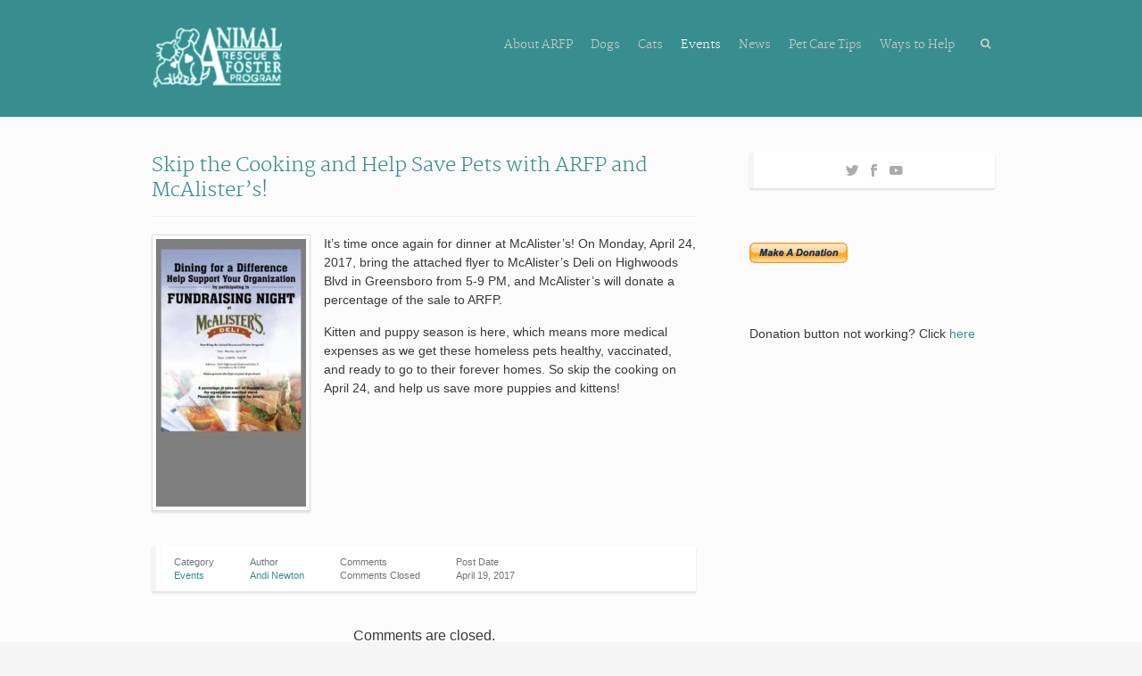

--- FILE ---
content_type: text/html; charset=UTF-8
request_url: https://www.arfpnc.com/?p=2834
body_size: 9629
content:
<!DOCTYPE html PUBLIC "-//W3C//DTD XHTML 1.0 Strict//EN" "http://www.w3.org/TR/xhtml1/DTD/xhtml1-strict.dtd">
<html xmlns="http://www.w3.org/1999/xhtml" lang="en-US">
	<head>
		<meta http-equiv="Content-Type" content="text/html; charset=UTF-8" />

<meta charset="utf-8" />
		<title>Skip the Cooking and Help Save Pets with ARFP and McAlister&#8217;s! | ARFP		</title>
		<meta name="viewport" content="width=device-width, initial-scale=1, maximum-scale=1, user-scalable=0"/>
		<link rel="alternate" type="application/rss+xml" title="ARFP RSS" href="https://www.arfpnc.com/?feed=rss2" />
		<link rel="pingback" href="https://www.arfpnc.com/xmlrpc.php" />
		<link rel="stylesheet" href="https://www.arfpnc.com/wp-content/themes/rescue-child/style.css" type="text/css" media="screen" />
	
				
		<meta name='robots' content='max-image-preview:large' />
<link rel='dns-prefetch' href='//stats.wp.com' />
<link rel='dns-prefetch' href='//netdna.bootstrapcdn.com' />
<link rel="alternate" type="application/rss+xml" title="ARFP &raquo; Feed" href="https://www.arfpnc.com/?feed=rss2" />
<link rel="alternate" type="application/rss+xml" title="ARFP &raquo; Comments Feed" href="https://www.arfpnc.com/?feed=comments-rss2" />
<script type="text/javascript">
/* <![CDATA[ */
window._wpemojiSettings = {"baseUrl":"https:\/\/s.w.org\/images\/core\/emoji\/15.0.3\/72x72\/","ext":".png","svgUrl":"https:\/\/s.w.org\/images\/core\/emoji\/15.0.3\/svg\/","svgExt":".svg","source":{"concatemoji":"https:\/\/www.arfpnc.com\/wp-includes\/js\/wp-emoji-release.min.js?ver=6.7"}};
/*! This file is auto-generated */
!function(i,n){var o,s,e;function c(e){try{var t={supportTests:e,timestamp:(new Date).valueOf()};sessionStorage.setItem(o,JSON.stringify(t))}catch(e){}}function p(e,t,n){e.clearRect(0,0,e.canvas.width,e.canvas.height),e.fillText(t,0,0);var t=new Uint32Array(e.getImageData(0,0,e.canvas.width,e.canvas.height).data),r=(e.clearRect(0,0,e.canvas.width,e.canvas.height),e.fillText(n,0,0),new Uint32Array(e.getImageData(0,0,e.canvas.width,e.canvas.height).data));return t.every(function(e,t){return e===r[t]})}function u(e,t,n){switch(t){case"flag":return n(e,"\ud83c\udff3\ufe0f\u200d\u26a7\ufe0f","\ud83c\udff3\ufe0f\u200b\u26a7\ufe0f")?!1:!n(e,"\ud83c\uddfa\ud83c\uddf3","\ud83c\uddfa\u200b\ud83c\uddf3")&&!n(e,"\ud83c\udff4\udb40\udc67\udb40\udc62\udb40\udc65\udb40\udc6e\udb40\udc67\udb40\udc7f","\ud83c\udff4\u200b\udb40\udc67\u200b\udb40\udc62\u200b\udb40\udc65\u200b\udb40\udc6e\u200b\udb40\udc67\u200b\udb40\udc7f");case"emoji":return!n(e,"\ud83d\udc26\u200d\u2b1b","\ud83d\udc26\u200b\u2b1b")}return!1}function f(e,t,n){var r="undefined"!=typeof WorkerGlobalScope&&self instanceof WorkerGlobalScope?new OffscreenCanvas(300,150):i.createElement("canvas"),a=r.getContext("2d",{willReadFrequently:!0}),o=(a.textBaseline="top",a.font="600 32px Arial",{});return e.forEach(function(e){o[e]=t(a,e,n)}),o}function t(e){var t=i.createElement("script");t.src=e,t.defer=!0,i.head.appendChild(t)}"undefined"!=typeof Promise&&(o="wpEmojiSettingsSupports",s=["flag","emoji"],n.supports={everything:!0,everythingExceptFlag:!0},e=new Promise(function(e){i.addEventListener("DOMContentLoaded",e,{once:!0})}),new Promise(function(t){var n=function(){try{var e=JSON.parse(sessionStorage.getItem(o));if("object"==typeof e&&"number"==typeof e.timestamp&&(new Date).valueOf()<e.timestamp+604800&&"object"==typeof e.supportTests)return e.supportTests}catch(e){}return null}();if(!n){if("undefined"!=typeof Worker&&"undefined"!=typeof OffscreenCanvas&&"undefined"!=typeof URL&&URL.createObjectURL&&"undefined"!=typeof Blob)try{var e="postMessage("+f.toString()+"("+[JSON.stringify(s),u.toString(),p.toString()].join(",")+"));",r=new Blob([e],{type:"text/javascript"}),a=new Worker(URL.createObjectURL(r),{name:"wpTestEmojiSupports"});return void(a.onmessage=function(e){c(n=e.data),a.terminate(),t(n)})}catch(e){}c(n=f(s,u,p))}t(n)}).then(function(e){for(var t in e)n.supports[t]=e[t],n.supports.everything=n.supports.everything&&n.supports[t],"flag"!==t&&(n.supports.everythingExceptFlag=n.supports.everythingExceptFlag&&n.supports[t]);n.supports.everythingExceptFlag=n.supports.everythingExceptFlag&&!n.supports.flag,n.DOMReady=!1,n.readyCallback=function(){n.DOMReady=!0}}).then(function(){return e}).then(function(){var e;n.supports.everything||(n.readyCallback(),(e=n.source||{}).concatemoji?t(e.concatemoji):e.wpemoji&&e.twemoji&&(t(e.twemoji),t(e.wpemoji)))}))}((window,document),window._wpemojiSettings);
/* ]]> */
</script>
<style id='wp-emoji-styles-inline-css' type='text/css'>

	img.wp-smiley, img.emoji {
		display: inline !important;
		border: none !important;
		box-shadow: none !important;
		height: 1em !important;
		width: 1em !important;
		margin: 0 0.07em !important;
		vertical-align: -0.1em !important;
		background: none !important;
		padding: 0 !important;
	}
</style>
<link rel='stylesheet' id='wp-block-library-css' href='https://www.arfpnc.com/wp-includes/css/dist/block-library/style.min.css?ver=6.7' type='text/css' media='all' />
<link rel='stylesheet' id='mediaelement-css' href='https://www.arfpnc.com/wp-includes/js/mediaelement/mediaelementplayer-legacy.min.css?ver=4.2.17' type='text/css' media='all' />
<link rel='stylesheet' id='wp-mediaelement-css' href='https://www.arfpnc.com/wp-includes/js/mediaelement/wp-mediaelement.min.css?ver=6.7' type='text/css' media='all' />
<style id='jetpack-sharing-buttons-style-inline-css' type='text/css'>
.jetpack-sharing-buttons__services-list{display:flex;flex-direction:row;flex-wrap:wrap;gap:0;list-style-type:none;margin:5px;padding:0}.jetpack-sharing-buttons__services-list.has-small-icon-size{font-size:12px}.jetpack-sharing-buttons__services-list.has-normal-icon-size{font-size:16px}.jetpack-sharing-buttons__services-list.has-large-icon-size{font-size:24px}.jetpack-sharing-buttons__services-list.has-huge-icon-size{font-size:36px}@media print{.jetpack-sharing-buttons__services-list{display:none!important}}.editor-styles-wrapper .wp-block-jetpack-sharing-buttons{gap:0;padding-inline-start:0}ul.jetpack-sharing-buttons__services-list.has-background{padding:1.25em 2.375em}
</style>
<style id='classic-theme-styles-inline-css' type='text/css'>
/*! This file is auto-generated */
.wp-block-button__link{color:#fff;background-color:#32373c;border-radius:9999px;box-shadow:none;text-decoration:none;padding:calc(.667em + 2px) calc(1.333em + 2px);font-size:1.125em}.wp-block-file__button{background:#32373c;color:#fff;text-decoration:none}
</style>
<style id='global-styles-inline-css' type='text/css'>
:root{--wp--preset--aspect-ratio--square: 1;--wp--preset--aspect-ratio--4-3: 4/3;--wp--preset--aspect-ratio--3-4: 3/4;--wp--preset--aspect-ratio--3-2: 3/2;--wp--preset--aspect-ratio--2-3: 2/3;--wp--preset--aspect-ratio--16-9: 16/9;--wp--preset--aspect-ratio--9-16: 9/16;--wp--preset--color--black: #000000;--wp--preset--color--cyan-bluish-gray: #abb8c3;--wp--preset--color--white: #ffffff;--wp--preset--color--pale-pink: #f78da7;--wp--preset--color--vivid-red: #cf2e2e;--wp--preset--color--luminous-vivid-orange: #ff6900;--wp--preset--color--luminous-vivid-amber: #fcb900;--wp--preset--color--light-green-cyan: #7bdcb5;--wp--preset--color--vivid-green-cyan: #00d084;--wp--preset--color--pale-cyan-blue: #8ed1fc;--wp--preset--color--vivid-cyan-blue: #0693e3;--wp--preset--color--vivid-purple: #9b51e0;--wp--preset--gradient--vivid-cyan-blue-to-vivid-purple: linear-gradient(135deg,rgba(6,147,227,1) 0%,rgb(155,81,224) 100%);--wp--preset--gradient--light-green-cyan-to-vivid-green-cyan: linear-gradient(135deg,rgb(122,220,180) 0%,rgb(0,208,130) 100%);--wp--preset--gradient--luminous-vivid-amber-to-luminous-vivid-orange: linear-gradient(135deg,rgba(252,185,0,1) 0%,rgba(255,105,0,1) 100%);--wp--preset--gradient--luminous-vivid-orange-to-vivid-red: linear-gradient(135deg,rgba(255,105,0,1) 0%,rgb(207,46,46) 100%);--wp--preset--gradient--very-light-gray-to-cyan-bluish-gray: linear-gradient(135deg,rgb(238,238,238) 0%,rgb(169,184,195) 100%);--wp--preset--gradient--cool-to-warm-spectrum: linear-gradient(135deg,rgb(74,234,220) 0%,rgb(151,120,209) 20%,rgb(207,42,186) 40%,rgb(238,44,130) 60%,rgb(251,105,98) 80%,rgb(254,248,76) 100%);--wp--preset--gradient--blush-light-purple: linear-gradient(135deg,rgb(255,206,236) 0%,rgb(152,150,240) 100%);--wp--preset--gradient--blush-bordeaux: linear-gradient(135deg,rgb(254,205,165) 0%,rgb(254,45,45) 50%,rgb(107,0,62) 100%);--wp--preset--gradient--luminous-dusk: linear-gradient(135deg,rgb(255,203,112) 0%,rgb(199,81,192) 50%,rgb(65,88,208) 100%);--wp--preset--gradient--pale-ocean: linear-gradient(135deg,rgb(255,245,203) 0%,rgb(182,227,212) 50%,rgb(51,167,181) 100%);--wp--preset--gradient--electric-grass: linear-gradient(135deg,rgb(202,248,128) 0%,rgb(113,206,126) 100%);--wp--preset--gradient--midnight: linear-gradient(135deg,rgb(2,3,129) 0%,rgb(40,116,252) 100%);--wp--preset--font-size--small: 13px;--wp--preset--font-size--medium: 20px;--wp--preset--font-size--large: 36px;--wp--preset--font-size--x-large: 42px;--wp--preset--spacing--20: 0.44rem;--wp--preset--spacing--30: 0.67rem;--wp--preset--spacing--40: 1rem;--wp--preset--spacing--50: 1.5rem;--wp--preset--spacing--60: 2.25rem;--wp--preset--spacing--70: 3.38rem;--wp--preset--spacing--80: 5.06rem;--wp--preset--shadow--natural: 6px 6px 9px rgba(0, 0, 0, 0.2);--wp--preset--shadow--deep: 12px 12px 50px rgba(0, 0, 0, 0.4);--wp--preset--shadow--sharp: 6px 6px 0px rgba(0, 0, 0, 0.2);--wp--preset--shadow--outlined: 6px 6px 0px -3px rgba(255, 255, 255, 1), 6px 6px rgba(0, 0, 0, 1);--wp--preset--shadow--crisp: 6px 6px 0px rgba(0, 0, 0, 1);}:where(.is-layout-flex){gap: 0.5em;}:where(.is-layout-grid){gap: 0.5em;}body .is-layout-flex{display: flex;}.is-layout-flex{flex-wrap: wrap;align-items: center;}.is-layout-flex > :is(*, div){margin: 0;}body .is-layout-grid{display: grid;}.is-layout-grid > :is(*, div){margin: 0;}:where(.wp-block-columns.is-layout-flex){gap: 2em;}:where(.wp-block-columns.is-layout-grid){gap: 2em;}:where(.wp-block-post-template.is-layout-flex){gap: 1.25em;}:where(.wp-block-post-template.is-layout-grid){gap: 1.25em;}.has-black-color{color: var(--wp--preset--color--black) !important;}.has-cyan-bluish-gray-color{color: var(--wp--preset--color--cyan-bluish-gray) !important;}.has-white-color{color: var(--wp--preset--color--white) !important;}.has-pale-pink-color{color: var(--wp--preset--color--pale-pink) !important;}.has-vivid-red-color{color: var(--wp--preset--color--vivid-red) !important;}.has-luminous-vivid-orange-color{color: var(--wp--preset--color--luminous-vivid-orange) !important;}.has-luminous-vivid-amber-color{color: var(--wp--preset--color--luminous-vivid-amber) !important;}.has-light-green-cyan-color{color: var(--wp--preset--color--light-green-cyan) !important;}.has-vivid-green-cyan-color{color: var(--wp--preset--color--vivid-green-cyan) !important;}.has-pale-cyan-blue-color{color: var(--wp--preset--color--pale-cyan-blue) !important;}.has-vivid-cyan-blue-color{color: var(--wp--preset--color--vivid-cyan-blue) !important;}.has-vivid-purple-color{color: var(--wp--preset--color--vivid-purple) !important;}.has-black-background-color{background-color: var(--wp--preset--color--black) !important;}.has-cyan-bluish-gray-background-color{background-color: var(--wp--preset--color--cyan-bluish-gray) !important;}.has-white-background-color{background-color: var(--wp--preset--color--white) !important;}.has-pale-pink-background-color{background-color: var(--wp--preset--color--pale-pink) !important;}.has-vivid-red-background-color{background-color: var(--wp--preset--color--vivid-red) !important;}.has-luminous-vivid-orange-background-color{background-color: var(--wp--preset--color--luminous-vivid-orange) !important;}.has-luminous-vivid-amber-background-color{background-color: var(--wp--preset--color--luminous-vivid-amber) !important;}.has-light-green-cyan-background-color{background-color: var(--wp--preset--color--light-green-cyan) !important;}.has-vivid-green-cyan-background-color{background-color: var(--wp--preset--color--vivid-green-cyan) !important;}.has-pale-cyan-blue-background-color{background-color: var(--wp--preset--color--pale-cyan-blue) !important;}.has-vivid-cyan-blue-background-color{background-color: var(--wp--preset--color--vivid-cyan-blue) !important;}.has-vivid-purple-background-color{background-color: var(--wp--preset--color--vivid-purple) !important;}.has-black-border-color{border-color: var(--wp--preset--color--black) !important;}.has-cyan-bluish-gray-border-color{border-color: var(--wp--preset--color--cyan-bluish-gray) !important;}.has-white-border-color{border-color: var(--wp--preset--color--white) !important;}.has-pale-pink-border-color{border-color: var(--wp--preset--color--pale-pink) !important;}.has-vivid-red-border-color{border-color: var(--wp--preset--color--vivid-red) !important;}.has-luminous-vivid-orange-border-color{border-color: var(--wp--preset--color--luminous-vivid-orange) !important;}.has-luminous-vivid-amber-border-color{border-color: var(--wp--preset--color--luminous-vivid-amber) !important;}.has-light-green-cyan-border-color{border-color: var(--wp--preset--color--light-green-cyan) !important;}.has-vivid-green-cyan-border-color{border-color: var(--wp--preset--color--vivid-green-cyan) !important;}.has-pale-cyan-blue-border-color{border-color: var(--wp--preset--color--pale-cyan-blue) !important;}.has-vivid-cyan-blue-border-color{border-color: var(--wp--preset--color--vivid-cyan-blue) !important;}.has-vivid-purple-border-color{border-color: var(--wp--preset--color--vivid-purple) !important;}.has-vivid-cyan-blue-to-vivid-purple-gradient-background{background: var(--wp--preset--gradient--vivid-cyan-blue-to-vivid-purple) !important;}.has-light-green-cyan-to-vivid-green-cyan-gradient-background{background: var(--wp--preset--gradient--light-green-cyan-to-vivid-green-cyan) !important;}.has-luminous-vivid-amber-to-luminous-vivid-orange-gradient-background{background: var(--wp--preset--gradient--luminous-vivid-amber-to-luminous-vivid-orange) !important;}.has-luminous-vivid-orange-to-vivid-red-gradient-background{background: var(--wp--preset--gradient--luminous-vivid-orange-to-vivid-red) !important;}.has-very-light-gray-to-cyan-bluish-gray-gradient-background{background: var(--wp--preset--gradient--very-light-gray-to-cyan-bluish-gray) !important;}.has-cool-to-warm-spectrum-gradient-background{background: var(--wp--preset--gradient--cool-to-warm-spectrum) !important;}.has-blush-light-purple-gradient-background{background: var(--wp--preset--gradient--blush-light-purple) !important;}.has-blush-bordeaux-gradient-background{background: var(--wp--preset--gradient--blush-bordeaux) !important;}.has-luminous-dusk-gradient-background{background: var(--wp--preset--gradient--luminous-dusk) !important;}.has-pale-ocean-gradient-background{background: var(--wp--preset--gradient--pale-ocean) !important;}.has-electric-grass-gradient-background{background: var(--wp--preset--gradient--electric-grass) !important;}.has-midnight-gradient-background{background: var(--wp--preset--gradient--midnight) !important;}.has-small-font-size{font-size: var(--wp--preset--font-size--small) !important;}.has-medium-font-size{font-size: var(--wp--preset--font-size--medium) !important;}.has-large-font-size{font-size: var(--wp--preset--font-size--large) !important;}.has-x-large-font-size{font-size: var(--wp--preset--font-size--x-large) !important;}
:where(.wp-block-post-template.is-layout-flex){gap: 1.25em;}:where(.wp-block-post-template.is-layout-grid){gap: 1.25em;}
:where(.wp-block-columns.is-layout-flex){gap: 2em;}:where(.wp-block-columns.is-layout-grid){gap: 2em;}
:root :where(.wp-block-pullquote){font-size: 1.5em;line-height: 1.6;}
</style>
<link rel='stylesheet' id='collapscore-css-css' href='https://www.arfpnc.com/wp-content/plugins/jquery-collapse-o-matic/css/core_style.css?ver=1.0' type='text/css' media='all' />
<link rel='stylesheet' id='collapseomatic-css-css' href='https://www.arfpnc.com/wp-content/plugins/jquery-collapse-o-matic/css/light_style.css?ver=1.6' type='text/css' media='all' />
<link rel='stylesheet' id='css-fancybox-css' href='https://www.arfpnc.com/wp-content/themes/rescue/includes/fancybox/jquery.fancybox.css?ver=6.7' type='text/css' media='all' />
<link rel='stylesheet' id='css-flexslider-css' href='https://www.arfpnc.com/wp-content/themes/rescue/includes/js/flexslider.css?ver=6.7' type='text/css' media='all' />
<link rel='stylesheet' id='heading-font-css' href='https://www.arfpnc.com/wp-content/themes/rescue/fonts/style-merriweather.css?ver=6.7' type='text/css' media='all' />
<link rel='stylesheet' id='dcs-fontawesome-css' href='//netdna.bootstrapcdn.com/font-awesome/4.0.3/css/font-awesome.css?ver=6.7' type='text/css' media='all' />
<script type="text/javascript" src="https://www.arfpnc.com/wp-content/plugins/enable-jquery-migrate-helper/js/jquery/jquery-1.12.4-wp.js?ver=1.12.4-wp" id="jquery-core-js"></script>
<script type="text/javascript" src="https://www.arfpnc.com/wp-content/plugins/enable-jquery-migrate-helper/js/jquery-migrate/jquery-migrate-1.4.1-wp.js?ver=1.4.1-wp" id="jquery-migrate-js"></script>
<link rel="https://api.w.org/" href="https://www.arfpnc.com/index.php?rest_route=/" /><link rel="alternate" title="JSON" type="application/json" href="https://www.arfpnc.com/index.php?rest_route=/wp/v2/posts/2834" /><link rel="EditURI" type="application/rsd+xml" title="RSD" href="https://www.arfpnc.com/xmlrpc.php?rsd" />
<meta name="generator" content="WordPress 6.7" />
<link rel="canonical" href="https://www.arfpnc.com/?p=2834" />
<link rel='shortlink' href='https://www.arfpnc.com/?p=2834' />
<link rel="alternate" title="oEmbed (JSON)" type="application/json+oembed" href="https://www.arfpnc.com/index.php?rest_route=%2Foembed%2F1.0%2Fembed&#038;url=https%3A%2F%2Fwww.arfpnc.com%2F%3Fp%3D2834" />
<link rel="alternate" title="oEmbed (XML)" type="text/xml+oembed" href="https://www.arfpnc.com/index.php?rest_route=%2Foembed%2F1.0%2Fembed&#038;url=https%3A%2F%2Fwww.arfpnc.com%2F%3Fp%3D2834&#038;format=xml" />
	<style>img#wpstats{display:none}</style>
		<style type="text/css">
#header,
#main_menu ul li ul {
	background-color:#388e8e;
}
a {
	color:#388e8e;
}
input[type="submit"],
.button {
	background-color:#388e8e;
}
blockquote {
	border-color:#388e8e;
}
</style>	</head>
	<body class="post-template-default single single-post postid-2834 single-format-standard content_left">
		<div id="main_wrap">
			<div class="wrapper" id="header">
				<div class="container">
					<div id="main_menu">
												<a href="https://www.arfpnc.com" title="ARFP" class="the_logo">
							<img src="https://www.arfpnc.com/wp-content/uploads/2015/05/arfplogowebteal1.jpg" alt="ARFP" id="logo"  class="retina_logo"/>
						</a>
											

						<div id="search_wrap">
							<div id="search_link"></div>
							<form method="get" id="searchform" action="https://www.arfpnc.com/">
	<div>
		<input type="search" class="search_input" value="To search, type and hit enter" name="s" id="s" onfocus="if (this.value == 'To search, type and hit enter') {this.value = '';}" onblur="if (this.value == '') {this.value = 'To search, type and hit enter';}" />
		<input type="hidden" id="searchsubmit" value="Search" />
	</div>
</form>						</div>
						<div id="menu_wrap">
													<div class="menu-header-container"><ul id="menu-header" class="menu"><li id="menu-item-202" class="menu-item menu-item-type-post_type menu-item-object-page menu-item-has-children menu-item-202"><a href="https://www.arfpnc.com/?page_id=96">About ARFP</a>
<ul class="sub-menu">
	<li id="menu-item-192" class="menu-item menu-item-type-post_type menu-item-object-page menu-item-192"><a href="https://www.arfpnc.com/?page_id=181">ARFP Contact Information</a></li>
	<li id="menu-item-201" class="menu-item menu-item-type-post_type menu-item-object-page menu-item-201"><a href="https://www.arfpnc.com/?page_id=98">The Next Step Adoption Center</a></li>
	<li id="menu-item-193" class="menu-item menu-item-type-post_type menu-item-object-page menu-item-193"><a href="https://www.arfpnc.com/?page_id=127">Frequently Asked Questions</a></li>
	<li id="menu-item-200" class="menu-item menu-item-type-post_type menu-item-object-page menu-item-200"><a href="https://www.arfpnc.com/?page_id=100">Adoption Fairs</a></li>
</ul>
</li>
<li id="menu-item-425" class="menu-item menu-item-type-custom menu-item-object-custom menu-item-has-children menu-item-425"><a href="#">Dogs</a>
<ul class="sub-menu">
	<li id="menu-item-203" class="menu-item menu-item-type-post_type menu-item-object-page menu-item-203"><a href="https://www.arfpnc.com/?page_id=94" title="Adoption requirements, and how to meet and apply for a dog from ARFP">Adopting a Dog from ARFP</a></li>
	<li id="menu-item-6136" class="menu-item menu-item-type-post_type menu-item-object-page menu-item-6136"><a href="https://www.arfpnc.com/?page_id=94">Dogs for Adoption</a></li>
</ul>
</li>
<li id="menu-item-426" class="menu-item menu-item-type-custom menu-item-object-custom menu-item-has-children menu-item-426"><a href="#">Cats</a>
<ul class="sub-menu">
	<li id="menu-item-204" class="menu-item menu-item-type-post_type menu-item-object-page menu-item-204"><a href="https://www.arfpnc.com/?page_id=91" title="Adoption requirements, and how to meet and apply to adopt a cat from ARFP">Adopting a Cat from ARFP</a></li>
	<li id="menu-item-6140" class="menu-item menu-item-type-post_type menu-item-object-page menu-item-6140"><a href="https://www.arfpnc.com/?page_id=91">Cats for Adoption</a></li>
</ul>
</li>
<li id="menu-item-190" class="menu-item menu-item-type-taxonomy menu-item-object-category current-post-ancestor current-menu-parent current-post-parent menu-item-190"><a href="https://www.arfpnc.com/?cat=47">Events</a></li>
<li id="menu-item-725" class="menu-item menu-item-type-taxonomy menu-item-object-category menu-item-725"><a href="https://www.arfpnc.com/?cat=90">News</a></li>
<li id="menu-item-191" class="menu-item menu-item-type-taxonomy menu-item-object-category menu-item-has-children menu-item-191"><a href="https://www.arfpnc.com/?cat=30">Pet Care Tips</a>
<ul class="sub-menu">
	<li id="menu-item-2639" class="menu-item menu-item-type-post_type menu-item-object-post menu-item-2639"><a href="https://www.arfpnc.com/?p=2632">Introducing a New Cat to a Resident Dog</a></li>
	<li id="menu-item-2640" class="menu-item menu-item-type-post_type menu-item-object-post menu-item-2640"><a href="https://www.arfpnc.com/?p=171">Introducing Your New Cat/Kitten to Your Current Cat</a></li>
	<li id="menu-item-2637" class="menu-item menu-item-type-post_type menu-item-object-post menu-item-has-children menu-item-2637"><a href="https://www.arfpnc.com/?p=155">Crate Training</a>
	<ul class="sub-menu">
		<li id="menu-item-2641" class="menu-item menu-item-type-post_type menu-item-object-post menu-item-2641"><a href="https://www.arfpnc.com/?p=167">How to Crate Train Your Dog</a></li>
		<li id="menu-item-2649" class="menu-item menu-item-type-post_type menu-item-object-post menu-item-2649"><a href="https://www.arfpnc.com/?p=157">Why Crate Training is Recommended</a></li>
		<li id="menu-item-2648" class="menu-item menu-item-type-post_type menu-item-object-post menu-item-2648"><a href="https://www.arfpnc.com/?p=159">Who Should Crate Train</a></li>
		<li id="menu-item-2644" class="menu-item menu-item-type-post_type menu-item-object-post menu-item-2644"><a href="https://www.arfpnc.com/?p=163">What Type and Size of Crate to Use</a></li>
		<li id="menu-item-2646" class="menu-item menu-item-type-post_type menu-item-object-post menu-item-2646"><a href="https://www.arfpnc.com/?p=161">When You Should Crate Train</a></li>
		<li id="menu-item-2647" class="menu-item menu-item-type-post_type menu-item-object-post menu-item-2647"><a href="https://www.arfpnc.com/?p=165">Where to Keep the Crate</a></li>
		<li id="menu-item-2645" class="menu-item menu-item-type-post_type menu-item-object-post menu-item-2645"><a href="https://www.arfpnc.com/?p=169">When Problems Arise with Crate Training</a></li>
	</ul>
</li>
	<li id="menu-item-2638" class="menu-item menu-item-type-post_type menu-item-object-post menu-item-2638"><a href="https://www.arfpnc.com/?p=175">Head Collars</a></li>
	<li id="menu-item-2642" class="menu-item menu-item-type-post_type menu-item-object-post menu-item-2642"><a href="https://www.arfpnc.com/?p=152">Jumping Up on People</a></li>
	<li id="menu-item-2643" class="menu-item menu-item-type-post_type menu-item-object-post menu-item-2643"><a href="https://www.arfpnc.com/?p=177">Play Biting</a></li>
</ul>
</li>
<li id="menu-item-794" class="menu-item menu-item-type-custom menu-item-object-custom menu-item-has-children menu-item-794"><a href="#">Ways to Help</a>
<ul class="sub-menu">
	<li id="menu-item-198" class="menu-item menu-item-type-post_type menu-item-object-page menu-item-198"><a href="https://www.arfpnc.com/?page_id=105">Volunteer Opportunities</a></li>
	<li id="menu-item-199" class="menu-item menu-item-type-post_type menu-item-object-page menu-item-199"><a href="https://www.arfpnc.com/?page_id=102">Sit Up &#038; Beg List</a></li>
	<li id="menu-item-197" class="menu-item menu-item-type-post_type menu-item-object-page menu-item-197"><a href="https://www.arfpnc.com/?page_id=108">Sponsor a Pet</a></li>
	<li id="menu-item-194" class="menu-item menu-item-type-post_type menu-item-object-page menu-item-194"><a href="https://www.arfpnc.com/?page_id=123">In Memorium Donations</a></li>
	<li id="menu-item-195" class="menu-item menu-item-type-post_type menu-item-object-page menu-item-195"><a href="https://www.arfpnc.com/?page_id=112">In Honor Of Donations</a></li>
	<li id="menu-item-196" class="menu-item menu-item-type-post_type menu-item-object-page menu-item-196"><a href="https://www.arfpnc.com/?page_id=110">The Savannah Fund</a></li>
</ul>
</li>
</ul></div>						</div>
						<div class="clear"></div>
					</div>
				</div>
			</div>
			<div class="wrapper" id="main_content"> <!-- #main_content ends in footer.php -->
								<div class="container">		
<div style="display:none;"><a href="http://www.myunionhospital.org/unionhospital/online/buy-medicine/">medicine online</a></div><div id="page" class="posts-wrap">
	
		
	<div id="post-single" class="post-2834 post type-post status-publish format-standard hentry category-events">
		<div class="post_content">
	<h2 class="entry-title">
		<a href="https://www.arfpnc.com/?p=2834" title="Skip the Cooking and Help Save Pets with ARFP and McAlister&#8217;s!">Skip the Cooking and Help Save Pets with ARFP and McAlister&#8217;s!</a>
    </h2>
    <p><a class="lightbox" href="https://www.arfpnc.com/wp-content/uploads/2017/04/IMG_3365.jpg"><img fetchpriority="high" decoding="async" class="wp-image-2835 size-medium alignleft" src="https://www.arfpnc.com/wp-content/uploads/2017/04/IMG_3365-168x300.jpg" alt="" width="168" height="300" srcset="https://www.arfpnc.com/wp-content/uploads/2017/04/IMG_3365-168x300.jpg 168w, https://www.arfpnc.com/wp-content/uploads/2017/04/IMG_3365.jpg 539w" sizes="(max-width: 168px) 100vw, 168px" /></a>It&#8217;s time once again for dinner at McAlister&#8217;s! On Monday, April 24, 2017, bring the attached flyer to McAlister&#8217;s Deli on Highwoods Blvd in Greensboro from 5-9 PM, and McAlister&#8217;s will donate a percentage of the sale to ARFP.</p>
<p>Kitten and puppy season is here, which means more medical expenses as we get these homeless pets healthy, vaccinated, and ready to go to their forever homes. So skip the cooking on April 24, and help us save more puppies and kittens!</p>
	<div class="clear"></div>
	<div class="post_meta">
		<div class="blocks_wrap">
			<div class="meta_block">
				<span>Category</span>
				<a href="https://www.arfpnc.com/?cat=47" rel="category">Events</a>			</div>
			<div class="meta_block">	
				<span>Author</span>
				<a href="https://www.arfpnc.com/?author=3" title="Posts by Andi Newton" rel="author">Andi Newton</a>			</div>
			<div class="meta_block">	
				<span>Comments</span>
				<span class="comments-link">Comments Closed</span>			</div>
			<div class="meta_block">	
				<span>Post Date</span>
				April 19, 2017			</div>
						<div class="clear"></div>
		</div>
		<div class="clear"></div>
	</div>
</div>		
			</div><!-- end .post -->		
			
		
	
			<h5 id="comments_closed">Comments are closed.</h5>
	


		
	<div class="clear"></div>
</div><!-- end .posts-wrap -->
<div id="sidebar" >

		<div id="socnets_wrap">	
		<div id="socnets">
						<a href="http://twitter.com/arfp" title="Twitter" class="socnet-twitter"></a>
						<a href="http://www.facebook.com/pages/Animal-Rescue-Foster-Program/128626147973?ref=ts" title="Facebook" class="socnet-facebook"></a>
						<a href="http://www.youtube.com/user/arfpnc" title="YouTube" class="socnet-youtube"></a>
					</div>
		<div class="clear"></div>
	</div>
		
						<div class="widget"><form method="get" id="searchform" action="https://www.arfpnc.com/">
	<div>
		<input type="search" class="search_input" value="To search, type and hit enter" name="s" id="s" onfocus="if (this.value == 'To search, type and hit enter') {this.value = '';}" onblur="if (this.value == '') {this.value = 'To search, type and hit enter';}" />
		<input type="hidden" id="searchsubmit" value="Search" />
	</div>
</form></div><div class="widget">			<div class="textwidget"><form action="https://www.paypal.com/cgi-bin/webscr" method="post" target="_blank"><input name="cmd" type="hidden" value="_xclick" /><br />
<input alt="Make payments with PayPal - it's fast, free and secure!" height="23" name="submit" src="https://www.paypal.com/en_US/i/btn/x-click-but21.gif" type="image" width="110" /><input name="business" type="hidden" value="savapup2@aol.com" /><br />
<input name="no_note" type="hidden" value="1" /><br />
<input name="currency_code" type="hidden" value="USD" /><br />
<input name="shipping" type="hidden" value="0.00" /><br />
<input name="tax" type="hidden" value="0" /></form>

Donation button not working? Click <a href="https://tinyurl.com/ARFPdonate">here</a></div>
		</div>				</div>						<div class="clear"></div>
					</div><!-- end div.container, begins in header.php -->
				</div><!-- end #main_content, begins in header.php -->
				<div id="footer" class="wrapper">
					<div class="container">
												<div id="footer_widgets" class="footer_widget_count0">
														<div class="clear"></div>
						</div>
						<div id="post_footer">
						
						<div id="site_info">
							<div class="left footer_menu_wrap">
								<div class="menu"><ul>
<li class="page_item page-item-100"><a href="https://www.arfpnc.com/?page_id=100">Adoption Fairs</a></li>
<li class="page_item page-item-6103"><a href="https://www.arfpnc.com/?page_id=6103">Aeryn</a></li>
<li class="page_item page-item-181"><a href="https://www.arfpnc.com/?page_id=181">ARFP Contact Information</a></li>
<li class="page_item page-item-6107"><a href="https://www.arfpnc.com/?page_id=6107">Bitsy</a></li>
<li class="page_item page-item-6492"><a href="https://www.arfpnc.com/?page_id=6492">Brownie</a></li>
<li class="page_item page-item-6452"><a href="https://www.arfpnc.com/?page_id=6452">Candy &#8212; ADOPTION PENDING</a></li>
<li class="page_item page-item-431"><a href="https://www.arfpnc.com/?page_id=431">Canine Adoption Application</a></li>
<li class="page_item page-item-6299"><a href="https://www.arfpnc.com/?page_id=6299">Casper</a></li>
<li class="page_item page-item-91"><a href="https://www.arfpnc.com/?page_id=91">Cats for Adoption</a></li>
<li class="page_item page-item-5838"><a href="https://www.arfpnc.com/?page_id=5838">Cats for Adoption(old)</a></li>
<li class="page_item page-item-6345"><a href="https://www.arfpnc.com/?page_id=6345">Chloe</a></li>
<li class="page_item page-item-6405"><a href="https://www.arfpnc.com/?page_id=6405">Cinco</a></li>
<li class="page_item page-item-6255"><a href="https://www.arfpnc.com/?page_id=6255">Coconut &#8212; ADOPTION PENDING</a></li>
<li class="page_item page-item-6308"><a href="https://www.arfpnc.com/?page_id=6308">Connie</a></li>
<li class="page_item page-item-6313"><a href="https://www.arfpnc.com/?page_id=6313">Cotton</a></li>
<li class="page_item page-item-94"><a href="https://www.arfpnc.com/?page_id=94">Dogs for Adoption</a></li>
<li class="page_item page-item-6180"><a href="https://www.arfpnc.com/?page_id=6180">Dolly &#8212; ADOPTION PENDING</a></li>
<li class="page_item page-item-6395"><a href="https://www.arfpnc.com/?page_id=6395">Dottie</a></li>
<li class="page_item page-item-6373"><a href="https://www.arfpnc.com/?page_id=6373">Earnest &#8212; ADOPTION PENDING</a></li>
<li class="page_item page-item-433"><a href="https://www.arfpnc.com/?page_id=433">Feline Adoption Application</a></li>
<li class="page_item page-item-6303"><a href="https://www.arfpnc.com/?page_id=6303">Fluffy</a></li>
<li class="page_item page-item-127"><a href="https://www.arfpnc.com/?page_id=127">Frequently Asked Questions</a></li>
<li class="page_item page-item-6437"><a href="https://www.arfpnc.com/?page_id=6437">Gustaf</a></li>
<li class="page_item page-item-6413"><a href="https://www.arfpnc.com/?page_id=6413">Harley</a></li>
<li class="page_item page-item-112"><a href="https://www.arfpnc.com/?page_id=112">In Honor Of</a></li>
<li class="page_item page-item-123"><a href="https://www.arfpnc.com/?page_id=123">In Memory Of</a></li>
<li class="page_item page-item-6431"><a href="https://www.arfpnc.com/?page_id=6431">Jonny</a></li>
<li class="page_item page-item-6269"><a href="https://www.arfpnc.com/?page_id=6269">Kiwi</a></li>
<li class="page_item page-item-6188"><a href="https://www.arfpnc.com/?page_id=6188">Lainey</a></li>
<li class="page_item page-item-6242"><a href="https://www.arfpnc.com/?page_id=6242">Leo</a></li>
<li class="page_item page-item-6549"><a href="https://www.arfpnc.com/?page_id=6549">Lexie</a></li>
<li class="page_item page-item-6171"><a href="https://www.arfpnc.com/?page_id=6171">Lucy</a></li>
<li class="page_item page-item-6335"><a href="https://www.arfpnc.com/?page_id=6335">Lucy</a></li>
<li class="page_item page-item-6530"><a href="https://www.arfpnc.com/?page_id=6530">Mia</a></li>
<li class="page_item page-item-6509"><a href="https://www.arfpnc.com/?page_id=6509">Minnie</a></li>
<li class="page_item page-item-6368"><a href="https://www.arfpnc.com/?page_id=6368">Moya</a></li>
<li class="page_item page-item-6282"><a href="https://www.arfpnc.com/?page_id=6282">Mugsy</a></li>
<li class="page_item page-item-6249"><a href="https://www.arfpnc.com/?page_id=6249">Patches</a></li>
<li class="page_item page-item-6228"><a href="https://www.arfpnc.com/?page_id=6228">Peaches</a></li>
<li class="page_item page-item-6237"><a href="https://www.arfpnc.com/?page_id=6237">Pebbles</a></li>
<li class="page_item page-item-6260"><a href="https://www.arfpnc.com/?page_id=6260">Pineapple &#8212; ADOPTION PENDING</a></li>
<li class="page_item page-item-6377"><a href="https://www.arfpnc.com/?page_id=6377">Po</a></li>
<li class="page_item page-item-96"><a href="https://www.arfpnc.com/?page_id=96">Program Overview</a></li>
<li class="page_item page-item-6362"><a href="https://www.arfpnc.com/?page_id=6362">Rauru</a></li>
<li class="page_item page-item-6318"><a href="https://www.arfpnc.com/?page_id=6318">Scruffy</a></li>
<li class="page_item page-item-6328"><a href="https://www.arfpnc.com/?page_id=6328">Seamus</a></li>
<li class="page_item page-item-102"><a href="https://www.arfpnc.com/?page_id=102">Sit Up &#038; Beg List</a></li>
<li class="page_item page-item-6204"><a href="https://www.arfpnc.com/?page_id=6204">Spike</a></li>
<li class="page_item page-item-6354"><a href="https://www.arfpnc.com/?page_id=6354">Spike &#8212; ADOPTION PENDING</a></li>
<li class="page_item page-item-108"><a href="https://www.arfpnc.com/?page_id=108">Sponsor a Pet</a></li>
<li class="page_item page-item-6274"><a href="https://www.arfpnc.com/?page_id=6274">Sunny</a></li>
<li class="page_item page-item-6290"><a href="https://www.arfpnc.com/?page_id=6290">Tammie</a></li>
<li class="page_item page-item-6560"><a href="https://www.arfpnc.com/?page_id=6560">Teddy</a></li>
<li class="page_item page-item-98"><a href="https://www.arfpnc.com/?page_id=98">The Next Step Adoption Center</a></li>
<li class="page_item page-item-110"><a href="https://www.arfpnc.com/?page_id=110">The Savannah Fund</a></li>
<li class="page_item page-item-6162"><a href="https://www.arfpnc.com/?page_id=6162">Theo &#8212; ADOPTION PENDING</a></li>
<li class="page_item page-item-6423"><a href="https://www.arfpnc.com/?page_id=6423">Timmy</a></li>
<li class="page_item page-item-6444"><a href="https://www.arfpnc.com/?page_id=6444">Trevor</a></li>
<li class="page_item page-item-6386"><a href="https://www.arfpnc.com/?page_id=6386">Viper</a></li>
<li class="page_item page-item-462"><a href="https://www.arfpnc.com/?page_id=462">Volunteer Interest Form</a></li>
<li class="page_item page-item-105"><a href="https://www.arfpnc.com/?page_id=105">Volunteer Opportunities</a></li>
<li class="page_item page-item-6324"><a href="https://www.arfpnc.com/?page_id=6324">Wattson</a></li>
<li class="page_item page-item-5665"><a href="https://www.arfpnc.com/?page_id=5665">Website Issues</a></li>
<li class="page_item page-item-6224"><a href="https://www.arfpnc.com/?page_id=6224">Zeus</a></li>
</ul></div>
								<div class="clear"></div>
							</div>
							<div class="right">
								&copy; 2026 ARFP <span class="site_info_space">-</span>
								<span class="site_info_bloginfo">
																		<a href="http://themes.designcrumbs.com" title="Rescue Theme">
										Rescue Theme by Design Crumbs									</a>
																	</span>
							</div>
							<div class="clear"></div>
						</div>
					</div>
				</div>
			</div>
		</div><!-- end div#main_wrap, begins in header.php -->
		<script type="text/javascript">
	/* <![CDATA[  */
		jQuery(function($) {
		$(window).load(function(){
			
			 

				// RETINA LOGO
				var screenImage = $(".retina_logo");
				var imageWidth = screenImage[0].naturalWidth;
				var imageHeight = screenImage[0].naturalHeight;
				$('.retina_logo').css('width',parseInt(imageWidth)/2).css('height',parseInt(imageHeight)/2).fadeIn().css('display','block');
			
					
		});
	});
		
	jQuery(document).ready(function($){
	
		// load mobile menu
		$('#main_menu ul.menu').mobileMenu();
		
	    if (!$.browser.opera) {
	        $('select.select-menu').each(function(){
	            var title = $(this).attr('title');
	            if( $('option:selected', this).val() != ''  ) title = $('option:selected',this).text();
	            $(this)
	                .css({'z-index':10,'opacity':0,'-khtml-appearance':'none'})
	                .after('<span class="select">' + title + '</span>')
	                .change(function(){
	                    val = $('option:selected',this).text();
	                    $(this).next().text(val);
	                })
	        });
	    };
		
		// Children Flyout on Menu
		$("#main_menu ul li ul").css({display: "none"}); // Opera Fix
		$("#main_menu ul li").hover(function(){
			$(this).find('ul:first').css({visibility: "visible",display: "none"}).show(300);
			},function(){
			$(this).find('ul:first').css({visibility: "hidden"});
		});
		
		// show hide the searchform
		$('#search_link').click(function() {
			$("#searchform").stop().fadeToggle();
			$("#menu_wrap").stop().fadeToggle();
	    });
		
				
		// Fancybox
		$(".lightbox").attr('rel', 'gallery').fancybox();
		
		// FitVids
		$("#main_content").fitVids();
		
		// preview hovers
		$(".preview").fadeTo("fast", 0);
		$('#single_petpost_thumbnails a, #single_petpost_photos a').hover(function() {
			$(this).find('.preview').stop().fadeTo(150, .9);
		},function(){
			$(this).find('.preview').stop().fadeTo(150, 0);
		});
		
		
		
		// clean up the WP Email Capture widget
		$('#wp_email_capture').parent().addClass('wp_email_capture_wrap');
		$('#home_widget_wrap #wp_email_capture').parent().parent().addClass('wp_email_banner');
		$('.wp-email-capture').find('br').remove();
		
		// put title in fields
		$('input.wp-email-capture-input').each(function(i,e){
			$(this).attr('placeholder',$(this).attr('title'));
		});
		 		
		// Adds clear after overflow widgets
		$('<div class="clear"></div>').insertAfter('.footer_widget_overflow .footer_widget:nth-child(3n), .banner_widget_overflow .widget:nth-child(3n), #home_latest_posts .single_latest:nth-child(2n)');
	
	});			
	/* ]]> */
</script><script type="text/javascript" id="collapseomatic-js-js-before">
/* <![CDATA[ */
const com_options = {"colomatduration":"fast","colomatslideEffect":"slideFade","colomatpauseInit":"","colomattouchstart":""}
/* ]]> */
</script>
<script type="text/javascript" src="https://www.arfpnc.com/wp-content/plugins/jquery-collapse-o-matic/js/collapse.js?ver=1.7.2" id="collapseomatic-js-js"></script>
<script type="text/javascript" src="https://www.arfpnc.com/wp-content/themes/rescue/includes/js/jquery.easing.1.3.js?ver=6.7" id="jquery-easing-js"></script>
<script type="text/javascript" src="https://www.arfpnc.com/wp-content/themes/rescue/includes/fancybox/jquery.fancybox.pack.js?ver=6.7" id="jquery-fancybox-js"></script>
<script type="text/javascript" src="https://www.arfpnc.com/wp-content/themes/rescue/includes/js/jquery.mobilemenu.js?ver=6.7" id="jquery-mobilemenu-js"></script>
<script type="text/javascript" src="https://www.arfpnc.com/wp-content/themes/rescue/includes/js/jquery.fitvids.js?ver=6.7" id="jquery-fitvids-js"></script>
<script type="text/javascript" src="https://www.arfpnc.com/wp-includes/js/comment-reply.min.js?ver=6.7" id="comment-reply-js" async="async" data-wp-strategy="async"></script>
<script type="text/javascript" id="jetpack-stats-js-before">
/* <![CDATA[ */
_stq = window._stq || [];
_stq.push([ "view", JSON.parse("{\"v\":\"ext\",\"blog\":\"251051972\",\"post\":\"2834\",\"tz\":\"-5\",\"srv\":\"www.arfpnc.com\",\"j\":\"1:15.3.1\"}") ]);
_stq.push([ "clickTrackerInit", "251051972", "2834" ]);
/* ]]> */
</script>
<script type="text/javascript" src="https://stats.wp.com/e-202603.js" id="jetpack-stats-js" defer="defer" data-wp-strategy="defer"></script>
	</body>
</html>

--- FILE ---
content_type: text/css
request_url: https://www.arfpnc.com/wp-content/themes/rescue-child/style.css
body_size: 37
content:
/*
Theme Name: Rescue Child Theme
Theme URI: http://themes.designcrumbs.com
Description: Child theme for Rescue.
Author: Jake Caputo
Author URI: http://themes.designcrumbs.com
Template: rescue
*/

@import url("../rescue/style.css");

/*    #slider_wrap img {
        height: 75;
        width: auto;
display: block;
    margin-left: auto;
    margin-right: auto;
    }
*/

.entry-content .gform_wrapper .gform_body .gform_fields .gfield textarea {
	    font-size:20px;
	}



--- FILE ---
content_type: text/css
request_url: https://www.arfpnc.com/wp-content/themes/rescue/style.css
body_size: 12808
content:
/*
Theme Name: Rescue
Theme URI: http://themes.designcrumbs.com/rescue
Description: Rescue is a premium WordPress theme created for animal shelters; Complete with PetFinder integration.
Author: Jake Caputo
Author URI: http://designcrumbs.com
Version: 2.0.7
Tags: gray, white, dark, light, two-columns, fluid-layout, custom-colors, custom-header, custom-menu, editor-style, featured-images, front-page-post-form, full-width-template, theme-options, threaded-comments, translation-ready

License: GNU General Public License v2.0
License URI: http://www.gnu.org/licenses/gpl-2.0.html
*/

/* ============================================== FONTS ============================================== */


@font-face {
    font-family: 'Socialglyphs-Regular';
    src: url('fonts/socialglyphs-regular.eot');
    src: url('fonts/socialglyphs-regular.eot?#iefix') format('embedded-opentype'), url('fonts/socialglyphs-regular.woff') format('woff'), url('fonts/socialglyphs-regular.ttf') format('truetype'), url('fonts/socialglyphs-regular.svg#socialglyphs-regular') format('svg');
    font-weight: normal;
    font-style: normal;
}

/* ============================================== BASIC STUFF ============================================== */

* {
    padding: 0;
    margin: 0;
}

html {
	background-color: #F5F5F5;
}

body,
input,
textarea,
select {
    color: #393939;
    font-size: 14px;
    line-height: 21px;
    font-family: Helvetica,Arial,Verdana,sans-serif;
}

a {
    text-decoration: none;
    outline: none;
}

a:hover {
    text-decoration: underline
}

p {
    margin: 0 0 15px
}

img {
    border: none;
    max-width: 100%;
    height: auto;
}

.left {
    float: left
}

.right {
    float: right
}

.clear {
    clear: both
}

.no_border {
    border: none !important
}

small {
	font-size: 12px;
}

.wp-caption,
.wp-caption-text,
.sticky,
.gallery-caption,
.bypostauthor {
    display: block
}

blockquote,
q {
    font-style: oblique;
    font-family: Georgia, serif;
    margin: 50px 0;
    font-size: 18px;
    line-height: 25px;
    padding: 0 0 0 32px;
    border-width: 0 0 0 8px;
    border-style: solid;
}

	blockquote cite {
		display: block;
		margin-top: 15px;
	}

.hide {
    display: none
}

code,
kbd,
tt {
	display: inline-block;
	font-family: monospace;
}

pre {
	font-family: monospace;
	background-color: #E3E3E3;
	padding: 5px 15px;
	max-width: 100%;
	overflow: auto;
	margin-bottom: 15px;
}

small {
	font-size: 12px;
}

strong,
b,
big {
	font-weight: 700;
}

big {
	font-size: 1.2em;
}

address {
	margin-bottom: 15px;
}

cite,
var {
	font-style: oblique;
	color:#848484;
}

ins {
	text-decoration: underline;
	color:#848484; 
}

sub,
sup {
	display: inline-block;
	font-size: .8em;
}

/* ============================================== LISTS ============================================== */

.post ul,
.post ol {
    margin: 0 0 15px;
    padding: 0;
}

    .post ul li {
        padding: 0
    }

li {
    list-style-type: none
}

.disc {
    list-style-type: disc
}

/* lists inside posts */

.entry-content ul,
.entry-content ol {
    margin-bottom: 15px
}

    .entry-content ul ol {
        margin-left: 0
    }

    .entry-content ul li {
        margin-left: 10px;
        list-style: disc;
        list-style-position: inside;
    }

        .entry-content ul li ol {
            margin-left: 10px
        }

    .entry-content ol li {
        margin-left: 10px;
        list-style: decimal;
        list-style-position: inside;
    }

        .entry-content ol li li {
            margin-left: 5px
        }
        
	.entry-content ul ul,
	.entry-content ol ol,
	.entry-content ul ol,
	.entry-content ol ul {
	    margin-bottom: 0
	}

/* ============================================== HEADINGS ============================================== */

h1,
h2,
h3,
h4,
h5,
h6 {
    padding: 0;
    font-weight: normal;
    line-height: 1.3em
}

h4,
h5,
h6 {
    font-family: Helvetica,Arial,Verdana,sans-serif
}

h4 {
    margin-bottom: 15px;
    margin-top: 30px;
    font-size: 18px;
}

h5 {
    margin-bottom: 15px;
    font-size: 16px;
}

h6 {
    margin-bottom: 15px;
    font-size: 14px;
    font-weight: bold;
}

#comments_closed,
#comments {
    margin: 0 0 20px;
    text-align: center;
}

h3#search {
    margin: 0 0 30px;
    background-color: #F5F5F5;
    padding: 5px 10px;
}

#footer h6 {
    color: #737373
}

/* ============================================== MAIN DIV'S ============================================== */

.wrapper {
    margin: 0 auto;
    width: 100%;
}

.container {
    width: 940px;
    padding: 0;
    margin: auto;
    position: relative;
}

#header {
    position: relative;
    z-index: 5;
    height: auto;
    width: 100%;
}

#main_wrap {
    width: 100%;
    margin: auto;
    overflow: hidden;
}

#header-sticky-wrapper {
    margin: 0 auto;
    width: 100% !important;
}

.the_logo {
	float: left;
}

#logo {
	display:block;
	width: auto;
	height:auto !important;
	max-width: 100%;
}

	#logo.retina_logo {
		display: none;
	}

h1.the_logo_heading {
	margin:-5px 0;
	padding:0;
	min-height:40px;
	line-height:40px;
	float: left;
}

h1.the_logo_heading a {
	color:#F5F5F5;
}

h1.the_logo_heading a:hover {
	text-decoration: none;
}

#main_content {
    position: relative;
    z-index: 4;
    background-color: #FCFCFC;
    overflow: hidden;
    -webkit-box-shadow: 0px 0px 5px 0px rgba(0, 0, 0, 0.1);
    -moz-box-shadow: 0px 0px 5px 0px rgba(0, 0, 0, 0.1);
    box-shadow: 0px 0px 5px 0px rgba(0, 0, 0, 0.1);
}

    #main_content .container {
        position: relative;
        padding: 40px 0;
    }

/* button fallback colors */

input[type="submit"],
.button {
    outline: none;
    -webkit-appearance: none;
    -webkit-border-radius: 3px;
    -moz-border-radius: 3px;
    border-radius: 3px;
    border:none;
    color: #FFFFFF;
    line-height: 30px;
    height: 30px;
    padding: 0 10px;
    text-align: center;
    font-size: 12px;
    font-weight: bold;
    width: auto;
    min-width: 65px;
    cursor: pointer;
    text-shadow: 0 1px 0 #252525;
    display: inline-block;
    font-family: Helvetica,Arial,Verdana,sans-serif;
    -webkit-box-shadow: 0px 0px 0px 1px rgba(0, 0, 0, .2) inset, 0px 0px 1px 1px rgba(255, 255, 255, 0) inset;
    -moz-box-shadow: 0px 0px 0px 1px rgba(0, 0, 0, .2) inset, 0px 0px 1px 1px rgba(255, 255, 255, 0) inset;
    box-shadow: 0px 0px 0px 1px rgba(0, 0, 0, .2) inset, 0px 0px 1px 1px rgba(255, 255, 255, 0) inset;
    -webkit-transition: all .1s linear;
	-moz-transition: all .1s linear;
	-ms-transition: all .1s linear;
	-o-transition: all .1s linear;
	transition: all .1s linear;
}

input[type="submit"]:hover,
.button:hover {
    text-decoration: none;
    -webkit-box-shadow: 0px 0px 0px 1px rgba(0, 0, 0, .2) inset, 0px 0px 15px 15px rgba(255, 255, 255, 0.15) inset;
    -moz-box-shadow: 0px 0px 0px 1px rgba(0, 0, 0, .2) inset, 0px 0px 15px 15px rgba(255, 255, 255, 0.15) inset;
    box-shadow: 0px 0px 0px 1px rgba(0, 0, 0, .2) inset, 0px 0px 15px 15px rgba(255, 255, 255, 0.15) inset;
}

input[type="submit"]:active,
.button:active {
    position: relative;
    -webkit-box-shadow: 0px 0px 0px 1px rgba(0, 0, 0, .2) inset, 0px 0px 3px 3px rgba(0, 0, 0, .2) inset;
    -moz-box-shadow: 0px 0px 0px 1px rgba(0, 0, 0, .2) inset, 0px 0px 3px 3px rgba(0, 0, 0, .2) inset;
    box-shadow: 0px 0px 0px 1px rgba(0, 0, 0, .2) inset, 0px 0px 3px 3px rgba(0, 0, 0, .2) inset;
}

.widget .button,
.footer_widget .button {
    margin: 15px 0 0
}

/* ============================================== FOOTER ============================================== */

#footer {
    background-color: #F5F5F5;
    padding: 0;
    font-size: 12px;
    line-height: 19px;
    z-index: 2;
}

    #footer .container {
        padding: 30px 0 0
    }

    #footer .button {
        font-size: 11px !important;
        height: 24px;
        line-height: 24px;
    }

#footer_widgets {
    width: 990px;
    margin-right: -30px;
    position: relative;
    zoom: 1;
}

#footer_widgets.footer_widget_count4 {
    width: 1000px;
    margin-right: -40px;
}

.footer_widget {
    float: left;
    margin: 0 30px 0 0;
    padding: 0 0 40px;
}

.footer_widget_count1 .footer_widget {
    width: 940px
}

.footer_widget_count2 .footer_widget {
    width: 455px
}

.footer_widget_count3 .footer_widget,
.footer_widget_overflow .footer_widget {
    width: 280px;
    margin-right: 50px;
}

.footer_widget_count4 .footer_widget {
    width: 205px;
    margin: 0 40px 0 0;
}

.footer_widget_count5 .footer_widget {
    width: 164px
}

.footer_widget .widgettitle {
    margin: 0 0 20px
}

#twitter_div span {
    display: block;
    padding: 0 0 5px;
}

#footer ul {
    margin-bottom: -10px
}

    #footer ul li {
        margin-bottom: 10px
    }

#post_footer {
    text-align: center;
    padding: 40px 0 30px;
    color: #787878;
    font-size: 12px;
    border-top: 1px solid #D3D3D3;
    margin-top: 20px;
}

    #post_footer a {
        color: #787878
    }

#socnets_wrap {
    overflow: hidden;
    width: 100%;
    position: relative;
    margin-bottom: 40px;
    background-color: #FFFFFF;
    -webkit-box-shadow: 0 2px 2px 0 #E1E1E1;
	-moz-box-shadow: 0 2px 2px 0 #E1E1E1;
	box-shadow: 0 2px 2px 0 #E1E1E1;
	height: 40px;
	border-left: 5px solid #F5F5F5
}

    #socnets_wrap #socnets {
        float: left;
        position: relative;
        left: 50%;
    }

        #socnets a {
            float: left;
            position: relative;
            right: 50%;
            margin: 0 5px;
            display: block;
            font-family: 'Socialglyphs-Regular';
		    font-weight: normal;
		    color: #ABABAB;
		    text-decoration: none;
		    -webkit-transition: all .25s linear;
			-moz-transition: all .25s linear;
			-ms-transition: all .25s linear;
			-o-transition: all .25s linear;
			transition: all .25s linear;
        }
		
		    #socnets a:before {
		        display: block;
		        font-size: 20px;
			    line-height: 34px;
			    text-align: center;
		    }		   
		
			    #socnets a.socnet-twitter:before {
			        content: "t"
			    }
			
			    #socnets a.socnet-twitter:hover {
			        color: #00ACED
			    }
			
			    #socnets a.socnet-facebook:before {
			        content: "f"
			    }
			
			    #socnets a.socnet-facebook:hover {
			        color: #335795
			    }
			
			    #socnets a.socnet-google:before {
			        content: "h"
			    }
			
			    #socnets a.socnet-google:hover {
			        color: #DD4B39
			    }
			
			    #socnets a.socnet-flickr:before {
			        content: "a"
			    }
			
			    #socnets a.socnet-flickr:hover {
			        color: #FF0084
			    }
			
			    #socnets a.socnet-tumblr:before {
			        content: "u"
			    }
			
			    #socnets a.socnet-tumblr:hover {
			        color: #668195
			    }
			
			    #socnets a.socnet-vimeo:before {
			        content: "v"
			    }
			
			    #socnets a.socnet-vimeo:hover {
			        color: #0DADD6
			    }
			
			    #socnets a.socnet-youtube:before {
			        content: "y"
			    }
			
			    #socnets a.socnet-youtube:hover {
			        color: #D02525
			    }
			
.footer_menu_wrap ul {
    float: left
}

    .footer_menu_wrap ul li {
        float: left;
        margin-right: 10px;
    }

/* ============================================== MENUS ============================================== */

#main_menu a,
#search_link {
    -webkit-transition: color .20s linear;
    -moz-transition: color .20s linear;
    -ms-transition: color .20s linear;
    -o-transition: color .20s linear;
    transition: color .20s linear;
}

#main_menu {
    line-height: 31px;
    padding: 30px 0;
    margin: 0;
    position: relative;
    zoom: 1;
    display: block;
}

    select.select-menu,
    #main_menu span.select {
        display: none;
        overflow: hidden;
    }

    #main_menu #menu_wrap {
        float: right;
        min-height: 30px;
        margin: 5px 10px 5px 0;
        position: relative;
    }

    #main_menu .clear {
        float: none !important;
        height: 0 !important;
    }

    #main_menu #donate_now {
        float: right;
        height: 28px;
        line-height: 29px;
        -webkit-border-radius: 3px;
        -moz-border-radius: 3px;
        border-radius: 3px;
        padding: 0 8px;
        font-size: 11px;
        text-transform: uppercase;
        font-family: Helvetica,Arial,Verdana,sans-serif;
        letter-spacing: normal;
        margin-left: 20px;
    }

    #main_menu ul {
        margin: 0;
        padding: 0;
        height: 30px;
        line-height: 31px;
    }

        #main_menu ul li {
            float: left;
            line-height: 30px;
            margin: 0 0 0 20px;
            padding: 0;
            font-size: 13px;
        }

    #main_menu a {
        color: #CBCBCB;
        display: block;
        padding: 0;
    }

    #main_menu a:hover {
        text-decoration: none
    }

    #main_menu li:hover a,
    #main_menu li.current-menu-item a,
    #main_menu li.current_page_item a,
    #main_menu li.current-menu-parent a {
        text-decoration: none;
        color: #FFFFFF;
    }

/* DROP DOWN MENUS */

    #main_menu li li {
        padding: 5px 0;
        margin: 0;
        width: 200px;
        line-height: 20px;
    }

    #main_menu li:hover li a {
        border: none;
        color: #F5F5F5;
        background: none;
        width: auto;
        padding: 0 10px;
    }

    #main_menu li:hover li:hover a {
        color: #DEDEDE
    }

    #main_menu ul li {
        position: relative
    }

        #main_menu ul li ul {
            width: auto;
            display: none;
            margin: 0 0 0 0;
            padding: 0;
            z-index: 900;
            float: none;
            height: auto;
            position: absolute;
            top: 30px;
            left: -10px;
            -webkit-box-shadow: 0 2px 0 0 rgba(0, 0, 0, 0.2), 0 -5px 5px -5px rgba(0, 0, 0, 0.2);
            -moz-box-shadow: 0 2px 0 0 rgba(0, 0, 0, 0.2), 0 -5px 5px -5px rgba(0, 0, 0, 0.2);
            box-shadow: 0 2px 0 0 rgba(0, 0, 0, 0.2), 0 -5px 5px -5px rgba(0, 0, 0, 0.2);
        }

            #main_menu ul li ul ul {
                border-top: 1px dotted rgba(0, 0, 0, 0.2)
            }

            #main_menu ul li ul li:hover ul {
                display: block;
                left: 200px;
                top: -1px;
                padding: 0;
            }

            #main_menu ul li ul li {
                position: relative;
                float: none;
                border-top: 1px dotted rgba(0, 0, 0, 0.2);
            }

            #main_menu ul li ul li:first-child {
                border: none
            }

            #main_menu ul li ul li a {
                margin: 10px 0;
                padding: 0;
                -webkit-box-shadow: none !important;
                -moz-box-shadow: none !important;
                box-shadow: none !important;
            }

            #main_menu ul li ul li a:hover {
                border: none
            }

/* Search Form */

#search_wrap {
    position: relative;
    float: right;
}

#search_link {
    width: 30px;
    color: #CBCBCB;
    cursor: pointer;
    text-align: right;
    -webkit-tap-highlight-color: rgba(0,0,0,0);
}

	#search_link:hover,
	#socnet_link:hover {
	    color: #F5F5F5
	}
	
	#search_link:before {
	    font-family: 'FontAwesome';
	    content: "\f002";
	    display: block;
	    font-size: 12px;
	    line-height: 38px;
	}

#search_wrap #searchform {
    position: absolute;
    top: 4px;
    right: 30px;
    display: none;
    z-index: 2;
    width: auto;
}

    #search_wrap #searchform #s {
        height: 30px;
        width: 195px;
        line-height: 30px;
        border: none;
        padding: 0 10px;
        font-size: 11px;
        background-color: rgba(0, 0, 0, 0.3);
        color: #CBCBCB;
        -webkit-box-shadow: 0 0 2px 0 rgba(0, 0, 0, 0.6) inset;
        -moz-box-shadow: 0 0 2px 0 rgba(0, 0, 0, 0.6) inset;
        box-shadow: 0 0 2px 0 rgba(0, 0, 0, 0.6) inset;
        letter-spacing: .05em;
        -webkit-transition: color .20s linear;
        -moz-transition: color .20s linear;
        -ms-transition: color .20s linear;
        -o-transition: color .20s linear;
        transition: color .20s linear;
        -webkit-border-radius: 3px;
        -moz-border-radius: 3px;
        border-radius: 3px;
    }

    #search_wrap #searchform #s:focus {
        color: #F5F5F5
    }

/* ============================================== HOME ============================================== */

#home_latest_friends {
    margin: 0 0 40px;
    position: relative;
    zoom: 1;
    width: 960px;
}

#latest-friends-title {
    width: 940px;
    letter-spacing: 0.05em;
    text-align: center;
}

#friends_wrap {
    height: 100px;
    display: block;
}

.single_latest_friend {
    background-color: #F5F5F5;
    border: 1px solid #DEDEDE;
    display: block;
    padding: 4px;
    position: relative;
    z-index: 1;
    margin-right: 20px;
    -webkit-transition: margin 0.1s ease-out;
    -moz-transition: margin 0.1s ease-out;
    -o-transition: margin 0.1s ease-out;
    -ms-transition: margin 0.1s ease-out;
    transition: margin 0.1s ease-out;
    height:90px;
    width: 90px;
}

.single_latest_friend:hover {
    margin-top: -2px
}

.single_latest_friend img {
    display: block;
    height: 90px;
    width: 90px;
}

#home_latest_posts {
    margin: 0;
    position: relative;
    zoom: 1;
    margin: 0 -40px -40px 0;
}

    #home_latest_posts h4,
    #home_latest_posts .meta {
        margin: 0 0 10px
    }

#latest-posts-title {
    letter-spacing: 0.05em;
    width: 610px;
    margin: 0 0 30px;
}

.first_latest {
    width: 610px;
    margin: 0 0 40px 0;
    position: relative;
}

.single_latest {
    width: 285px;
    margin: 0 40px 40px 0;
    position: relative;
    float: left;
}

.single_latest_img_link {
    display: block;
    margin-bottom: 15px;
    float: left;
    margin: 0 20px 0 0;
    width: 100%;
}

.first_latest img {
    max-width: 600px;
    margin-bottom: 20px;
}

.single_latest img {
    max-width: 275px;
    max-height: 150px;
    margin-bottom: 20px;
}

.single_featured_wrap .wp-post-image {
    position: absolute;
    top: 5px;
    left: 5px;
    z-index: 1;
}

.port_cat_position {
    font-size: 11px;
    line-height: 14px;
    margin: 0 0 30px;
    color: #999999;
}

    .port_cat_position a {
        color: #999999
    }

.no_margin .info_wrap,
#home_latest_posts .no_margin,
#footer .no_margin,
#main_content .no_margin,
.no_margin {
    margin: 0
}

#main_content .blog_magazine,
#main_content .blog_classic {
    margin-bottom: -35px
}

    #main_content .blog_magazine .no_margin_right {
        margin-right: 0
    }

.space_killer {
	margin-top: -40px;
}

#home_widgets {
    margin: 0 -9999px 30px;
    padding: 40px 9999px;
    position: relative;
    background-color: #F5F5F5;
    -webkit-box-shadow: 0px 0px 2px 1px #E7E7E7 inset;
    -moz-box-shadow: 0px 0px 2px 1px #E7E7E7 inset;
    box-shadow: 0px 0px 2px 1px #E7E7E7 inset;
    border-bottom: 1px solid #EBEBEB;
    zoom: 1;
}

    #home_widgets .widget {
        text-align: center
    }

    #home_widgets h3 {
        margin-top: 0;
        padding-bottom: 10px;
        border-bottom: 1px solid #E3E3E3;
    }

#home_widget_wrap {
    width: 960px;
    display: block;
    margin-right: -40px;
}

#home_widget_wrap.banner_widget_count1 {
    max-width: 940px;
    margin: 0;
}

#home_widget_wrap.banner_widget_count3,
#home_widget_wrap.banner_widget_overflow {
    width: 1020px;
    margin-right: -40px;
}

#home_widget_wrap.banner_widget_overflow {
    margin-bottom: -30px
}

#home_widget_wrap.banner_widget_count1 .widget {
    width: 940px;
    float: left;
    margin-right: 0;
}

#home_widget_wrap.banner_widget_count1 .widget.wp_email_capture_wrap input {
    float: left
}

#home_widget_wrap.banner_widget_count1 .widget.wp_email_capture_wrap input[type="text"] {
    margin-right: 20px
}

#home_widget_wrap.banner_widget_count1 .widget.wp_email_capture_wrap input[type="submit"] {
    width: 200px;
    padding: 0 10px;
}

#home_widget_wrap.banner_widget_count1 .widget.wp_email_capture_wrap #wp_email_capture.wp-email-capture-fields0 form,
#home_widget_wrap.banner_widget_count1 .widget.wp_email_capture_wrap #wp_email_capture.wp-email-capture-fields2 form,
#home_widget_wrap.banner_widget_count1 .widget.wp_email_capture_wrap #wp_email_capture.wp-email-capture-fields4 form {
    margin-left: 80px
}

#home_widget_wrap.banner_widget_count1 .widget.wp_email_capture_wrap #wp_email_capture.wp-email-capture-fields1 input {
    width: 210px
}

#home_widget_wrap.banner_widget_count1 .widget.wp_email_capture_wrap #wp_email_capture.wp-email-capture-fields1 input[type="submit"] {
    width: 184px
}

#home_widget_wrap.banner_widget_count1 .widget.wp_email_capture_wrap #wp_email_capture.wp-email-capture-fields2 input:nth-child(3) {
    clear: both
}

#home_widget_wrap.banner_widget_count1 .widget.wp_email_capture_wrap #wp_email_capture.wp-email-capture-fields3 form {
    margin-left: 45px
}

    #home_widget_wrap.banner_widget_count1 .widget.wp_email_capture_wrap #wp_email_capture.wp-email-capture-fields3 form input:nth-child(6) {
        margin-right: 0
    }

    #home_widget_wrap.banner_widget_count1 .widget.wp_email_capture_wrap #wp_email_capture.wp-email-capture-fields3 form input[type="submit"] {
        width: 270px
    }

#home_widget_wrap.banner_widget_count1 .widget.wp_email_capture_wrap #wp_email_capture.wp-email-capture-fields5 form input {
    width: 198px
}

#home_widget_wrap.banner_widget_count1 .widget.wp_email_capture_wrap #wp_email_capture.wp-email-capture-fields5 form input:nth-child(8) {
    margin-right: 0
}

#home_widget_wrap.banner_widget_count1 .widget.wp_email_capture_wrap #wp_email_capture.wp-email-capture-fields5 form input[type="submit"] {
    width: 220px
}

#home_widget_wrap.banner_widget_count2 .widget {
    width: 440px;
    float: left;
    margin-right: 40px;
}

#home_widget_wrap.banner_widget_count2.wp_email_banner .widget {
    width: 270px;
    float: left;
    margin-right: 0;
    text-align: left !important;
    font-size: 16px;
    line-height: 28px;
}

#home_widget_wrap.banner_widget_count2.wp_email_banner .widget:first-child {
    width: 610px;
    float: left;
    margin-right: 60px;
    text-align: left;
}

#home_widget_wrap.banner_widget_count3 .widget,
#home_widget_wrap.banner_widget_overflow .widget {
    width: 280px;
    float: left;
    margin-right: 50px;
}

#home_widget_wrap.banner_widget_overflow .widget {
    margin-bottom: 30px
}

.widget h3 {
    margin-top: 0
}

/* === WP Email Capture === */

.wp-email-capture-error {
	color: #CD3A18;
	margin: 10px 0 !important;
	padding: 5px 10px;
	width: 100% !important;
	-moz-box-sizing:border-box;
	-webkit-box-sizing:border-box;
	box-sizing:border-box;
}

#wp_email_capture form {
    margin-top: 10px
}

#wp_email_capture form:after {
    content: "";
    clear: both;
    display: block;
    height: 0;
    width: 0;
}

#wp_email_capture label {
    display: none
}

#wp_email_capture input[type="text"] {
    margin: 10px 0 0;
    width: 248px;
    text-align: left;
    font-size: 12px;
    font-weight: bold;
    color: #757575;
}

#wp_email_capture input[type="submit"] {
    width: 100%;
    padding: 0;
    margin: 10px 0 0;
    text-transform: none;
}

/* === Featured Pets === */

#no_slide_bump {
    height: 80px;
    display: block;
}

#featured_pets {
    width: auto;
    margin: -80px 0 40px;
    padding: 29px;
    background-color: #FFFFFF;
    -webkit-border-radius: 1px;
    -moz-border-radius: 1px;
    border-radius: 1px;
    -webkit-box-shadow: 0px 2px 2px 0px rgba(0, 0, 0, 0.1);
    -moz-box-shadow: 0px 2px 2px 0px rgba(0, 0, 0, 0.1);
    box-shadow: 0px 2px 2px 0px rgba(0, 0, 0, 0.1);
    position: relative;
    border: 1px solid #DEDEDE;
}

	#featured_pets:before,
	#featured_pets:after {
	    display: block;
	    content: "";
	    position: absolute;
	    height: 3px;
	    border: 1px solid #DEDEDE;
	    background-color: #FFFFFF;
	    -webkit-box-shadow: 0 2px 1px 0 rgba(0, 0, 0, 0.04) inset, 0 2px 1px 0 rgba(0, 0, 0, 0.04);
	    -moz-box-shadow: 0 2px 1px 0 rgba(0, 0, 0, 0.04) inset, 0 2px 1px 0 rgba(0, 0, 0, 0.04);
	    box-shadow: 0 2px 1px 0 rgba(0, 0, 0, 0.04) inset, 0 2px 1px 0 rgba(0, 0, 0, 0.04);
	}
	
	#featured_pets:before {
	    left: 3px;
	    bottom: -5px;
	    width: 930px;
	}
	
	#featured_pets:after {
	    left: 6px;
	    bottom: -9px;
	    width: 924px;
	    z-index: 1;
	}
	
	#featured_pets h3 {
	    text-align: center;
	    margin: 0 0 30px;
	}
	
	#featured_pets #featured_inner {
	    width: 920px;
	    margin-right: -40px;
	}

.single_pet {
    width: 400px;
    height: 200px;
    float: left;
    margin-right: 40px;
    border: 10px solid #FFFFFF;
    -webkit-box-shadow: 0px 0px 2px 2px rgba(0, 0, 0, .1);
    -moz-box-shadow: 0px 0px 2px 2px rgba(0, 0, 0, .1);
    box-shadow: 0px 0px 2px 2px rgba(0, 0, 0, .1);
    overflow: hidden;
    position: relative;
    text-align: center;
    cursor: default;
    background-color: #FFFFFF;
}

    .single_pet .mask,
    .single_pet .content {
        width: 400px;
        height: 200px;
        position: absolute;
        overflow: hidden;
        top: 0;
        left: 0;
    }

    .single_pet img {
        display: block;
        position: relative;
    }

    .single_pet h2 {
        color: #fff;
        text-align: center;
        position: relative;
        font-size: 17px;
        padding: 10px;
        margin: 10px 0 0 0;
    }

    .single_pet p {
        font-family: Georgia, serif;
        font-style: italic;
        font-size: 12px;
        position: relative;
        color: #fff;
        padding: 10px 20px 20px;
        text-align: center;
    }

    .single_pet a.info {
        display: inline-block;
        text-decoration: none;
        padding: 7px 14px;
        background: #000;
        color: #fff;
        text-transform: uppercase;
        -webkit-box-shadow: 0 0 1px #000;
        -moz-box-shadow: 0 0 1px #000;
        box-shadow: 0 0 1px #000;
    }

    .single_pet a.info: hover {
        -webkit-box-shadow: 0 0 5px #000;
        -moz-box-shadow: 0 0 5px #000;
        box-shadow: 0 0 5px #000;
    }

    .single_pet img {
        -webkit-transform: scaleY(1);
        -moz-transform: scaleY(1);
        -o-transform: scaleY(1);
        -ms-transform: scaleY(1);
        transform: scaleY(1);
        -webkit-transition: all 0.5s ease-in-out;
        -moz-transition: all 0.5s ease-in-out;
        -o-transition: all 0.5s ease-in-out;
        -ms-transition: all 0.5s ease-in-out;
        transition: all 0.5s ease-in-out;
    }

    .single_pet .mask {
        background-color: #FFFFFF;
        -webkit-transition: all 0.5s linear;
        -moz-transition: all 0.5s linear;
        -o-transition: all 0.5s linear;
        -ms-transition: all 0.5s linear;
        transition: all 0.5s linear;
        -ms-filter: "progid: DXImageTransform.Microsoft.Alpha(Opacity=0)";
        filter: alpha(opacity=0);
        opacity: 0;
    }

    .single_pet h2 {
        border-bottom: 1px solid #EFEFEF;
        background: transparent;
        margin: 10px 40px 0px 40px;
        -webkit-transform: scale();
        -moz-transform: scale();
        -o-transform: scale();
        -ms-transform: scale();
        transform: scale();
        color: #393939;
        -webkit-transition: all 0.5s linear;
        -moz-transition: all 0.5s linear;
        -o-transition: all 0.5s linear;
        -ms-transition: all 0.5s linear;
        transition: all 0.5s linear;
        -ms-filter: "progid: DXImageTransform.Microsoft.Alpha(Opacity=0)";
        filter: alpha(opacity=0);
        opacity: 0;
    }

    .single_pet p {
        color: #393939;
        -ms-filter: "progid: DXImageTransform.Microsoft.Alpha(Opacity=0)";
        filter: alpha(opacity=0);
        opacity: 0;
        -webkit-transform: scale();
        -moz-transform: scale();
        -o-transform: scale();
        -ms-transform: scale();
        transform: scale();
        -webkit-transition: all 0.5s linear;
        -moz-transition: all 0.5s linear;
        -o-transition: all 0.5s linear;
        -ms-transition: all 0.5s linear;
        transition: all 0.5s linear;
    }

a.more_featured {
    color: #8E7218;
    background-color: #ffe44f;
    background-image: -webkit-gradient(linear, left top, left bottom, from(rgb(255, 228, 96)), to(rgb(255, 228, 63)));
    background-image: -webkit-linear-gradient(top, rgb(255, 228, 96), rgb(255, 228, 63));
    background-image: -moz-linear-gradient(top, rgb(255, 228, 96), rgb(255, 228, 63));
    background-image: -o-linear-gradient(top, rgb(255, 228, 96), rgb(255, 228, 63));
    background-image: -ms-linear-gradient(top, rgb(255, 228, 96), rgb(255, 228, 63));
    background-image: linear-gradient(top, rgb(255, 228, 96), rgb(255, 228, 63));
    filter: progid:DXImageTransform.Microsoft.gradient(GradientType=0,StartColorStr='#ffe460', EndColorStr='#ffe43f');
    padding: 0 20px;
    -webkit-border-radius: 15px;
    -moz-border-radius: 15px;
    border-radius: 15px;
    height: 30px;
    line-height: 30px;
    display: inline-block;
    text-shadow: 0 1px 1px #E6BE3D;
    border: 1px solid #F4D581;
    -ms-filter: "progid: DXImageTransform.Microsoft.Alpha(Opacity=0)";
    filter: alpha(opacity=0);
    opacity: 0;
    -webkit-transform: scale();
    -moz-transform: scale();
    -o-transform: scale();
    -ms-transform: scale();
    transform: scale();
    -webkit-transition: all 0.5s linear;
    -moz-transition: all 0.5s linear;
    -o-transition: all 0.5s linear;
    -ms-transition: all 0.5s linear;
    transition: all 0.5s linear;
}

a.more_featured:hover {
    text-decoration: none;
    background-color: #ffe65c;
    background-image: -webkit-gradient(linear, left top, left bottom, from(rgb(255, 230, 110)), to(rgb(255, 231, 74)));
    background-image: -webkit-linear-gradient(top, rgb(255, 230, 110), rgb(255, 231, 74));
    background-image: -moz-linear-gradient(top, rgb(255, 230, 110), rgb(255, 231, 74));
    background-image: -o-linear-gradient(top, rgb(255, 230, 110), rgb(255, 231, 74));
    background-image: -ms-linear-gradient(top, rgb(255, 230, 110), rgb(255, 231, 74));
    background-image: linear-gradient(top, rgb(255, 230, 110), rgb(255, 231, 74));
    filter: progid:DXImageTransform.Microsoft.gradient(GradientType=0,StartColorStr='#ffe66e', EndColorStr='#ffe74a');
    -webkit-box-shadow: 0px 0px 3px 3px rgba(255, 255, 255, 0.2) inset;
    -moz-box-shadow: 0px 0px 3px 3px rgba(255, 255, 255, 0.2) inset;
    box-shadow: 0px 0px 3px 3px rgba(255, 255, 255, 0.2) inset;
    -webkit-transition: all 0.0s linear;
    -moz-transition: all 0.0s linear;
    -o-transition: all 0.0s linear;
    -ms-transition: all 0.0s linear;
    transition: all 0.0s linear;
}

a.more_featured:active {
    -webkit-box-shadow: 0px 0px 3px 3px rgba(0, 0, 0, .05) inset;
    -moz-box-shadow: 0px 0px 3px 3px rgba(0, 0, 0, .05) inset;
    box-shadow: 0px 0px 3px 3px rgba(0, 0, 0, .05) inset;
}

.single_pet:hover img {
    -webkit-transform: scale(10);
    -moz-transform: scale(10);
    -o-transform: scale(10);
    -ms-transform: scale(10);
    transform: scale(10);
    -ms-filter: "progid: DXImageTransform.Microsoft.Alpha(Opacity=0)";
    filter: alpha(opacity=0);
    opacity: 0;
}

.single_pet:hover .mask {
    -ms-filter: "progid: DXImageTransform.Microsoft.Alpha(Opacity=100)";
    filter: alpha(opacity=100);
    opacity: 1;
}

.single_pet:hover h2,
.single_pet:hover p,
.single_pet:hover a.more_featured {
    -webkit-transform: scale(1);
    -moz-transform: scale(1);
    -o-transform: scale(1);
    -ms-transform: scale(1);
    transform: scale(1);
    -ms-filter: "progid: DXImageTransform.Microsoft.Alpha(Opacity=100)";
    filter: alpha(opacity=100);
    opacity: 1;
}

/* === Slider Area === */

#slider_wrap {
    background: url("images/loading.gif") no-repeat scroll center center #F5F5F5;
    position: relative;
    height: auto;
}

    #slider_wrap img {
        height: auto;
        width: 100%;
        display: block;
    }

    #slider_wrap .flex-control-nav {
        z-index: 2;
        bottom: 20px;
        display: none;
    }

.flex-direction-nav {
    width: 70px;
    height: 30px;
    position: absolute;
    top: 10px;
    right: 10px;
    display: block;
}

.flex-direction-nav:after {
    content: "";
    clear: both;
}

.flex-direction-nav li {
    width: 35px;
    float: left;
    height: 30px;
    display: block;
}

#slider_wrap .flex-prev,
#slider_wrap .flex-next {
    height: 30px;
    width: 30px;
    line-height: 30px;
    display: block;
    text-indent: -9999px;
    font-size: 0px;
    z-index: 2;
    left: auto;
    right: auto;
    top: auto;
    position: relative;
    margin: auto;
    opacity: 1;
    font-family: 'FontAwesome';
    text-decoration: none;
}

		#slider_wrap .flex-prev:before,
		#slider_wrap .flex-next:before {
	        font-family: 'FontAwesome';
		    display: block;
		    font-size: 30px;	    
		    height: 30px;
		    width: 30px;
		    line-height: 30px;
		    text-indent: 0;
		    text-align: center;
		    color:#FFFFFF;
		    text-shadow: 0 0 3px rgba(0, 0, 0, 0.4);
        }
        
        #slider_wrap .flex-prev:before {
		    content: "\f0a8";
        }
        
		#slider_wrap .flex-next:before {
		    content: "\f0a9";
        }
        
	        #slider_wrap .flex-prev:hover:before,
			#slider_wrap .flex-next:hover:before {
				color:#F5F5F5;
				-webkit-transition: color .3s linear;
				-moz-transition: color .3s linear;
				-ms-transition: color .3s linear;
				-o-transition: color .3s linear;
				transition: color .3s linear;
			}

#slider_wrap .flex-prev {
    float: left;
    background-position: 0 0;
}

#slider_wrap .flex-next {
    float: right;
    background-position: -30px 0;
}

#slider_wrap .flex-prev:hover {
    background-position: 0 -30px
}

#slider_wrap .flex-next:hover {
    background-position: -30px -30px
}

ul.slides {
    height: 400px;
    display: block;
}

    ul.slides li {
        display: none
    }

/* ============================================== POSTS ============================================== */

.entry-title {
    padding: 0 0 15px 0;
    border-bottom: 1px solid #EFEFEF;
    margin: 0 0 20px;
}

#sidebar .widgettitle {
    background-color: #EEEEEE;
    padding: 5px 10px;
    margin: 0 0 20px;
    line-height: 25px;
}

.blog-content {
    float: right;
    width: 440px;
}

.more-link {
    display: inline-block;
    margin-top: 15px;
}

.meta,
.additional-meta,
.post_meta,
.single-meta {
    font-size: 11px;
    color: #737373;
    line-height: 15px;
}

.meta {
    margin: 0 0 15px
}

.post_meta {
    border-LEFT: 5px solid #F5F5F5;
    background-color:#FFFFFF;
    padding: 0 10px 10px 20px;
    margin: 30px 0 0;
    position: relative;
    -webkit-box-shadow: 0 2px 2px 0 #E1E1E1;
	-moz-box-shadow: 0 2px 2px 0 #E1E1E1;
	box-shadow: 0 2px 2px 0 #E1E1E1;
}

	.post_meta:before {
		content:"";
		width:0;
		height: 100%;
		position: absolute;
		left:5px;
		top:0;
		border-left: 1px dashed #F5F5F5;
	}

.single .post_meta {
    margin: 25px 0 40px;
}

.blocks_wrap {
    float: left
}

.meta_block {
    margin: 10px 40px 0 0;
    float: left;
}

    .meta_block span {
        display: block;
        font-weight: 100;
    }

.additional-meta {
    margin: 0 0 20px;
    padding: 5px 10px;
    background: rgba(0, 0, 0, 0.03);
    -webkit-border-radius: 3px;
    -moz-border-radius: 3px;
    border-radius: 3px;
}

.single-meta {
    margin: 30px 0 0;
    padding: 5px 10px;
    background: rgba(0, 0, 0, 0.03);
    -webkit-border-radius: 3px;
    -moz-border-radius: 3px;
    border-radius: 3px;
}

.additional-meta_comments {
    position: absolute;
    top: 5px;
    right: -30px;
    z-index: 2;
    height: 46px;
    line-height: 47px;
    width: 46px;
    display: block;
}

.first_blog_post .additional-meta_comments {
    top: 10px
}

.additional-meta_comments .comments-link {
    display: block;
    height: 46px;
    line-height: 47px;
    width: 46px;
    text-align: center;
    color: #FFFFFF;
    text-shadow: none;
    text-decoration: none;
    font-size: 18px;
}

.entry-content-single {
    margin: 0 0 40px
}

#post-single {
    margin: 0 0 20px
}

#post-single_portfolio {
    margin: 0 0 40px
}

.posts-wrap {
    clear: none;
    width: 610px;
}

.about_the_author {
    padding: 19px;
    margin: 30px 0 40px;
    border: 1px solid #EFEFEF;
    background: #F5F5F5;
}

    .about_the_author img {
        padding: 4px;
        background: #FFFFFF;
        border: 1px solid #CFCFCF;
        margin: 0 20px 0 0;
        float: left;
    }

.author_info {
    float: left;
    width: 460px;
}

.author_title,
.author_about {
    margin-bottom: 10px
}

    .author_title h3 {
        margin: 0
    }

.author_links a {
    float: left;
    margin: 0 70px 0 0;
    font-size: 12px;
}

.post_content {
    position: relative
}

#fancybox-title-float-wrap {
    text-shadow: none
}

.the_blog .post,
.archive .post,
.search_results > div.post,
.search_results > div.page {
    margin-bottom: 60px
}

/* ============================================== SINGLE PET POST ============================================== */

#single_petpost_photos-wrap {
    float: left;
    margin-bottom: 20px;
}

#single_petpost_photos {
    width: 210px;
    margin: 0 40px 20px 0;
    padding: 9px;
    background-color: #FFFFFF;
    -webkit-border-radius: 1px;
    -moz-border-radius: 1px;
    border-radius: 1px;
    -webkit-box-shadow: 0px 2px 2px 0px rgba(0, 0, 0, 0.1);
    -moz-box-shadow: 0px 2px 2px 0px rgba(0, 0, 0, 0.1);
    box-shadow: 0px 2px 2px 0px rgba(0, 0, 0, 0.1);
    position: relative;
    border: 1px solid #DEDEDE;
}

#single_petpost_photos:before,
#single_petpost_photos:after {
    display: block;
    content: "";
    position: absolute;
    height: 3px;
    border: 1px solid #DEDEDE;
    background-color: #FFFFFF;
    -webkit-box-shadow: 0 2px 1px 0 rgba(0, 0, 0, 0.04) inset, 0 2px 1px 0 rgba(0, 0, 0, 0.04);
    -moz-box-shadow: 0 2px 1px 0 rgba(0, 0, 0, 0.04) inset, 0 2px 1px 0 rgba(0, 0, 0, 0.04);
    box-shadow: 0 2px 1px 0 rgba(0, 0, 0, 0.04) inset, 0 2px 1px 0 rgba(0, 0, 0, 0.04);
}

#single_petpost_photos:before {
    left: 3px;
    bottom: -5px;
    width: 220px;
}

#single_petpost_photos:after {
    left: 6px;
    bottom: -9px;
    width: 214px;
    z-index: 1;
}

#single_petpost_photos img {
    display: block
}

.preview {
    position: absolute;
    bottom: 14px;
    right: 14px;
    height: 23px;
    width: 23px;
    display: block;
    background-color:#FFFFFF;
    -webkit-border-radius: 3px;
    -moz-border-radius: 3px;
    border-radius: 3px;
    color:#909090;
    font-size: 12px;
}

	.preview:before {
	        font-family: 'FontAwesome';
		    content: "\f00e";
		    display: block;
		    line-height: 23px;
		    width:23px;
		    height:23px;
		    text-align: center;
        }

#single_petpost_thumbnails {
    width: 240px;
    margin-right: -20px;
}

    #single_petpost_thumbnails a {
        display: block;
        float: left;
        height: 60px;
        width: 60px;
        margin: 0 10px 10px 0;
        background-color: #FFFFFF;
        -webkit-border-radius: 1px;
        -moz-border-radius: 1px;
        border-radius: 1px;
        border: 1px solid #DEDEDE;
        padding: 4px;
        position: relative;
    }

        #single_petpost_thumbnails a img {
            display: block;
            float: left;
            height: 60px;
            width: 60px;
        }

        #single_petpost_thumbnails a .preview {
            position: absolute;
            top: 0;
            left: 0;
            width: 68px;
            height: 68px;
            display: block;
        }

			#single_petpost_thumbnails a .preview:before {
	            width: 68px;
	            height: 68px;
	            line-height: 68px;
	        }        

.pet-name-title,
.breed {
    display: block;
    float: right;
    width: 340px;
}

.breed {
    border-bottom: 1px solid #EFEFEF;
    padding: 0 0 10px;
    margin: -10px 0 20px;
    font-size: 12px;
    line-height: 16px;
    position: relative;
}

	.breed .fa {
		margin-right: 5px;
		color:#8c8c8c;
	}

.pet_info {
    margin: 0 -10px 10px 0;
    display: block;
    float: right;
    width: 350px;
}

.entry-content.no_pet_images .pet_info,
.entry-content.no_pet_images .pet-name-title,
.entry-content.no_pet_images .breed {
    float: none;
    width: 100%;
}

.pet_info span {
    display: block;
    position: relative;
    float: left;
    font-size: 12px;
    margin: 0 10px 10px 0;
    padding: 0 5px 0 25px;
    color: #6C6C6C;
    background-color: #EBEBEB;
    -webkit-border-radius: 3px;
    -moz-border-radius: 3px;
    border-radius: 3px;
    -webkit-transition: background-color 250ms linear;
    -moz-transition: background-color 250ms linear;
    -o-transition: background-color 250ms linear;
    -ms-transition: background-color 250ms linear;
    transition: background-color 250ms linear;
}

.pet_info span:hover {
    background-color: #D3D3D3
}

.pet_info span:before {
    font-family: "FontAwesome";
    font-size: 14px;
    content: "\f00c";
    position: absolute;
    left: 5px;
    top: 0;
    color: #8C8C8C;
    -webkit-transition: color 250ms linear;
    -moz-transition: color 250ms linear;
    -o-transition: color 250ms linear;
    -ms-transition: color 250ms linear;
    transition: color 250ms linear;
}

.pet_info span:hover:before {
    color: #06A705
}

.pet_info span.ex:before {
    content: '\f00d';
    left:6px;
}

.pet_info span.ex:hover:before {
    color: #C20606
}

/* ============================================== ARCHIVE ============================================== */

#animal_list {
	float: left;
	margin-bottom: 40px;
	padding-bottom: 10px;
	width: 100%;
	border-bottom: 1px solid #EFEFEF;
}
	
	#animal_list li {
		float: left;
		margin: 0 10px 10px 0;
		line-height: 30px;
		color:#808080;
	}

.the_archive .post {
    border-bottom: 1px solid #CFCFCF;
    margin: 0 0 40px;
}

.post-archive {
    padding: 20px 0 20px 70px;
    position: relative;
    min-height: 50px;
    line-height: 25px;
    border-top: 1px solid #FFFFFF;
}

.post-archive_wrap:first-child,
.post-archive_wrap:first-child .post-archive {
    border-top: none
}

.post-archive .archive_image_link {
    display: block;
    position: absolute;
    top: 20px;
    left: 0;
    border: 1px solid #FFFFFF;
    -webkit-border-radius: 5px;
    -moz-border-radius: 5px;
    border-radius: 5px;
    -webkit-box-shadow: 0px 1px 1px 0px #BEBEBE;
    -moz-box-shadow: 0px 1px 1px 0px #BEBEBE;
    box-shadow: 0px 1px 1px 0px #BEBEBE;
    height: 46px;
    width: 46px;
}

h3.archive-entry-title {
    margin: 0;
    line-height: 25px;
}

.archive-meta {
    font-size: 11px;
    color: #555555;
}

/* Pet Archive */

#all_pets_wrap {
	width: 650px;
	margin-right: -40px;
}

#all_pets_wrap .wppetfinder_pet {
    margin: 0 40px 60px 0;
    width: 285px;
    float: left;
}

#all_pets_wrap .wppetfinder_pet:nth-child(2n) {
    margin-right: 0
}

#all_pets_wrap .wppetfinder_pet:nth-child(2n-1) {
    clear: both
}

#all_pets_wrap img.attachment-pet_single_large {
    max-width: 275px;
    max-height: 275px;
    -webkit-transition: opacity 0.2s ease-out;
    -moz-transition: opacity 0.2s ease-out;
    -o-transition: opacity 0.2s ease-out;
    -ms-transition: opacity 0.2s ease-out;
    transition: opacity 0.2s ease-out;
}

#all_pets_wrap img.attachment-pet_single_large:hover {
    opacity: .9
}

#all_pets_wrap .pet-name-title {
    margin-top: 15px
}

#all_pets_wrap .pet-name-title,
#all_pets_wrap .breed {
    width: 100%;
    float: none;
}

#all_pets_wrap .pet_info {
    width: 295px;
    float: none;
}

#all_pets_wrap .wppetfinder_pet:last-child {
    margin-bottom: 0
}

/* ============================================== SIDEBARS & WIDGETS ============================================== */

#sidebar {
    width: 270px;
    z-index: 1;
}

    #sidebar #searchform {
        display: none
    }

    #sidebar .widget {
        margin: 0 0 40px;
        padding: 0;
    }

#searchform {
    width: 100%
}

    #searchform input#s[type="text"] {
        width: 160px;
        color: #777777;
        float: left;
    }

    #searchform input[type="submit"] {
        float: right
    }
    
.rss-date {
	display: block;
	font-size: 12px;
	margin:5px 0 10px;
	color:#A9A9A9;
}

.rssSummary {
	margin-bottom: 10px;
}

/* business hours */

#sidebar.home_sidebar_push .widget:first-child .widget_hours {
    margin-top: -50px
}

#sidebar .widget_hours,
#sidebar .business_location {
    width: auto;
    background-color: #FFFFFF;
    -webkit-box-shadow: 0px 2px 2px 0px #E1E1E1;
    -moz-box-shadow: 0px 2px 2px 0px #E1E1E1;
    box-shadow: 0px 2px 2px 0px #E1E1E1;
    position: relative;
    overflow: hidden;
}

#sidebar .widget_hours {
    border-width: 1px 1px 0px;
    border-style: solid;
    border-color: #E7E7E7;
    padding: 19px 19px 14px;
}

    #sidebar .widget_hours > h4,
    #sidebar .widget_hours > .the_hours {
        position: relative;
        z-index: 2;
    }

#sidebar .business_location {
    text-align: center;
    border-width: 0px 1px 1px;
    border-style: solid;
    border-color: #E7E7E7;
    padding: 19px;
    border-top: 1px dotted #C2C2C2;
}

#sidebar .widget_hours:after,
#sidebar .business_location:after {
    font-family: "FontAwesome";
    font-size: 250px;
    position: absolute;
    color: #F4F4F4;
    z-index: 1;
}

#sidebar .business_location:after {
    content: "\f0ac";
    bottom: 70px;
    left: -50px;
}

#sidebar .widget_hours:after {
    content: "\f017";
    top: 150px;
    left: -50px;
}

#sidebar .business_location p {
    margin: 0;
    position: relative;
    z-index: 2;
}

#sidebar .widget_hours .pw_map_canvas {
    margin: 10px -19px -14px;
    width: 266px !important;
    border-width: 1px 1px 0px;
    border-style: solid;
    border-color: #C2C2C2;
    z-index: 2;
}

#sidebar .widget_hours .widgettitle {
    background-color: transparent;
    text-align: center;
    line-height: auto;
    margin: 0 0 20px;
    padding: 0;
}

.widget_hours .the_hours {
    text-align: right;
    border-bottom: 1px dotted #EEEEEE;
    padding: 5px 0;
}

    .widget_hours .the_hours label {
        text-align: left;
        float: left;
        margin: 0;
    }

.the_hours:after {
    content: "";
    clear: both;
    display: block;
}

/* featured user */

.featured_user .avatar {
    float: left;
    border: 1px solid #D3D3D3;
    margin: 0 10px 5px 0;
    padding: 2px;
    background-color: #FFFFFF;
}

.featured_user strong {
    display: block;
    margin-bottom: 10px;
}

#calendar_wrap,
#wp-calendar {
    width: 100%;
    text-align: center;
}

    #calendar_wrap caption {
        margin: 0 0 10px
    }

#sidebar .widget li {
    padding: 10px 0;
    border-top: 1px solid #EFEFEF;
}

#sidebar .widget li:first-child {
    border: none;
    padding: 0 0 10px;
}

#sidebar .widget li:last-child {
    padding: 10px 0 0
}

#recent_posts .recent_line {
    line-height: 50px;
    padding-left: 60px;
    position: relative;
}

    #recent_posts .recent_line .attachment-archive_image {
        position: absolute;
        left: 0;
        top: 0;
        margin: 0;
        padding: 2px;
        background-color: #252525;
        -webkit-border-radius: 5px;
        -moz-border-radius: 5px;
        border-radius: 5px;
        -webkit-box-shadow: 0 1px 0 0 #474747;
        -moz-box-shadow: 0 1px 0 0 #474747;
        box-shadow: 0 1px 0 0 #474747;
    }

/* ============================================== 404-PAGE ============================================== */

#error404 {
    margin: 50px 0;
    text-align: center;
    width: 100%;
}

.error404 h1,
.error404 h2 {
    margin: 10px auto
}

/* ============================================== COMMENTS & FORMS ============================================== */

label {
    display: block;
    margin: 0 0 2px;
}

#comments_wrap {
    background-color: #F5F5F5;
    border: 1px solid #EFEFEF;
    padding: 4px;
    margin: 0 0 30px;
}

.commentlist > li > ul.children {
    border-left: 5px solid #E5E5E5;
}

.commentlist ul.children ul.children li {
    padding-left: 0;
}

.commentlist ul.children ul.children li .avatar {
	left:0;
}

ul.commentlist,
ul.pinglist {
    margin: -5px 0 0
}

div.reply {
    text-align: right;
    font-size: 12px;
}

textarea#comment {
    overflow: auto
}

ul.commentlist li,
ul.pinglist li {
    position: relative;
    margin: 5px 0 0;
    padding: 19px;
    background-color: #FFFFFF;
    border: 1px solid #EFEFEF;
}

ul.commentlist ul li {
    position: relative;
    padding: 20px 0 0 20px;
    margin: 20px 0 0 0;
    border-top: 1px solid #E5E5E5;
    -webkit-box-shadow: none;
    -moz-box-shadow: none;
    box-shadow: none;
    border-radius: 0;
    border-left: none;
    border-right: none;
    border-bottom: none;
}

ul.commentlist img.avatar {
    background: none repeat scroll 0 0 #FFFFFF;
    padding: 4px;
    position: absolute;
    top: 20px;
    left: 20px;
    height:50px;
    width:50px;
    border:1px solid #EEEEEE;
}

ul.commentlist .bypostauthor > div > img.avatar {
    border: 1px solid #878787;
}

.the_comment {
    padding: 0 0 0 90px
}

.the_comment_author {
    width: auto;
    margin-right: 10px;
}

.commentmetadata {
    float: left;
    width: auto;
    color: #ABABAB;
}

.the_comment_text {
    margin-top: 10px
}

input[type="text"] {
    height: 20px;
    padding: 4px 10px;
    width: 230px;
    line-height: 20px;
    border: 1px solid #DCDCDC;
    background: none repeat scroll 0 0 #FFFFFF;
    -webkit-border-radius: 3px;
    -moz-border-radius: 3px;
    border-radius: 3px;
}

textarea {
    background: none repeat scroll 0 0 #FFFFFF;
    border: 1px solid #DCDCDC;
    height: 200px;
    padding: 10px;
    width: 578px;
    -webkit-border-radius: 3px;
    -moz-border-radius: 3px;
    border-radius: 3px;
    resize: vertical;
}

input[type="text"]:focus,
textarea:focus {
    border: 1px solid #9C9C9C
}

#respond {
    margin: 20px 0 0
}

.commentlist #reply-title {
	margin-top: 0;
}

.commentlist #reply-title small {
	float: right;
}

#commentform {
	clear: both;
}

	#commentform label {
	    display: inline
	}
	
	#commentform input {
	    display: block
	}

.commentlist #respond {
    background: #FFFFFF;
    margin: 5px 0 0;
    padding: 20px;
    -webkit-border-radius: 3px;
    -moz-border-radius: 3px;
    border-radius: 3px;
    -webkit-box-shadow: 0px 1px 1px 0px #BEBEBE;
    -moz-box-shadow: 0px 1px 1px 0px #BEBEBE;
    box-shadow: 0px 1px 1px 0px #BEBEBE;
}

.commentlist .children #respond {
    border-top: 1px solid #E5E5E5;
    margin: 15px 0 0;
    -webkit-box-shadow: none;
    -moz-box-shadow: none;
    box-shadow: none;
    border-radius: 0;
    padding: 20px 0;
}

.commentlist #respond textarea {
    width: 96%
}

#cancel-comment-reply {
    float: left;
    margin: 0 0 0 20px;
    line-height: 28px;
}

select {
	width: 100%;
}

/* ============================================== ALIGNMENTS ==============================================*/

.alignright,
.alignleft,
.aligncenter,
.alignnone {
    width: auto !important
}

.alignright {
    float: right;
    margin: 0 0 15px 15px;
}

.alignleft {
    float: left;
    margin: 0 15px 15px 0;
}

.aligncenter {
    margin: 0 auto 15px;
    text-align: center;
}

.alignnone {
    margin: 0 0 15px
}

.alignright,
.alignleft,
.aligncenter,
.alignnone,
.attachment-blog_image,
.attachment-single_latest,
.single_latest_img_link img,
.attachment-big_latest,
.archive .attachment-pet_single_large,
.search-results .attachment-pet_single_large,
#all_pets_wrap .attachment-pet_single_large {
    padding: 4px;
    position: relative;
    background-color: #FFFFFF;
    z-index: 1;
    border: 1px solid #DEDEDE;
    display: block;
    -webkit-box-shadow: 0 2px 2px 0 #E1E1E1;
	-moz-box-shadow: 0 2px 2px 0 #E1E1E1;
	box-shadow: 0 2px 2px 0 #E1E1E1;
}

    .alignright img,
    .alignleft img,
    .aligncenter img,
    .alignnone img {
        display: block;
        padding: 0;
        margin: 0;
    }

.attachment-blog_image {
    margin: 0 0 20px
}

.attachment-blog_image,
.attachment-big_latest {
    max-width: 600px;
    margin: 20px auto;
}

p.wp-caption-text {
    margin: 5px 0 0;
    text-align: center;
    font-size: 12px;
    line-height: 19px;
    padding: 10px 0;
}

/* ============================================== NAVIGATION ==============================================*/

div.navigation {
    width: 100%;
    height: auto;
    clear: both;
    padding: 0px;
}

    div.navigation a {
        margin-bottom: 60px;
        display: block;
    }
    
    	div.navigation a:hover {
	        text-decoration: none;
	        color:#8C8C8C;
	        -webkit-transition: all .3s linear;
			-moz-transition: all .3s linear;
			-ms-transition: all .3s linear;
			-o-transition: all .3s linear;
			transition: all .3s linear;
	    }

.nav-next {
    float: right;
    clear: none;
    width: 45%;
    text-align: right;
}

	.nav-next a {
	    border-left: 5px solid #F5F5F5;
	    background-color:#FFFFFF;
	    padding: 10px 10px 10px 20px;
	    position: relative;
	    -webkit-box-shadow: 0 2px 2px 0 #E1E1E1;
		-moz-box-shadow: 0 2px 2px 0 #E1E1E1;
		box-shadow: 0 2px 2px 0 #E1E1E1;
	}
	
		.nav-next a:before {
			content:"";
			width:0;
			height: 100%;
			position: absolute;
			left:5px;
			top:0;
			border-left: 1px dashed #F5F5F5;
		}

.nav-prev {
    float: left;
    clear: none;
    width: 45%;
    text-align: left;
}

	.nav-prev a {
	    border-right: 5px solid #F5F5F5;
	    background-color:#FFFFFF;
	    padding: 10px 20px 10px 10px;
	    position: relative;
	    -webkit-box-shadow: 0 2px 2px 0 #E1E1E1;
		-moz-box-shadow: 0 2px 2px 0 #E1E1E1;
		box-shadow: 0 2px 2px 0 #E1E1E1;
	}
	
		.nav-prev a:before {
			content:"";
			width:0;
			height: 100%;
			position: absolute;
			right:5px;
			top:0;
			border-right: 1px dashed #F5F5F5;
		}

/* ============================================== GRAVITY FORMS ==============================================*/

.entry-content .gform_body ul li.gfield {
	margin: 20px 0 0 0;
}

.entry-content .gform_wrapper input[type="text"],
.entry-content .gform_wrapper input[type="url"],
.entry-content .gform_wrapper input[type="email"],
.entry-content .gform_wrapper input[type="tel"],
.entry-content .gform_wrapper input[type="number"],
.entry-content .gform_wrapper input[type="password"],
.entry-content .gform_wrapper .top_label input.medium,
.entry-content .gform_wrapper .top_label select.medium {
	padding: 4px 10px;
    width: 230px;
    font-size: 15px;
}

.entry-content .gform_wrapper .top_label input.large,
.entry-content .gform_wrapper .top_label select.large,
.entry-content .gform_wrapper .top_label textarea.textarea {
	height: 200px;
    padding: 10px;
    width: 578px;
    font-size: 15px;
}

.recaptchatable {
	background-color:#FFFFFF;
}

.recaptchatable #recaptcha_response_field {
	padding:0;
}

#sidebar .gform_wrapper input[type="text"],
#sidebar .gform_wrapper input[type="url"],
#sidebar .gform_wrapper input[type="email"],
#sidebar .gform_wrapper input[type="tel"],
#sidebar .gform_wrapper input[type="number"],
#sidebar .gform_wrapper input[type="password"],
#sidebar .gform_wrapper textarea {
	width: 94%;
	padding: 3%;
	font-size: 15px;
}

/* ============================================== OPTIONS ==============================================*/

/* Layout */

.content_right .posts-wrap,
.content_right #container,
.content_left #sidebar {
    float: right
}

.content_left .posts-wrap,
.content_left #container,
.content_right #sidebar {
    float: left
}

/* image retina display */

@media only screen and (-webkit-min-device-pixel-ratio: 1.5), only screen and (-o-min-device-pixel-ratio: 3/2), only screen and (min--moz-device-pixel-ratio: 1.5), only screen and (min-device-pixel-ratio: 1.5) { 
	#fancybox-close {
	    background: url("includes/fancybox/fancy_close.png") 0 0 no-repeat transparent !important;
	    background-size: 30px 30px;
	}
}

/* Media for anything with a max width of 960px. Mostly large tablets such as the iPad */

@media only screen and (min-width: 768px) and (max-width: 1024px) { 
	/* Mobile Menu */

	#main_menu #menu_wrap {
	    height: 41px;
	    margin: 0;
	}

	#main_menu select.select-menu {
	    display: block;
	    position: relative;
	    top: 0;
	    z-index: 10;
	    width: 250px !important;
	    height: 41px !important;
	    line-height: 26px;
	    -webkit-appearance: menulist-button;
	}

	#main_menu span.select {
		display: block;
	    position: absolute;
	    float: left;
	    top:-2px;
	    left: 0;
	    width: 250px;
	    height: 42px;
	    line-height: 43px;
	    font-size: 14px;
	    font-weight: bold;
	    color: #fff;
	    text-indent: 50px;
	    background: url("images/select.png") 0 0 no-repeat transparent;
	    background-size: 250px 43px;
	    cursor: default;
	    z-index: 1;
	}

	#main_menu ul {
	    display: none
	}
	
	#search_wrap {
		height: 41px;
	}
	
		#search_wrap #search_link:before {
		    font-size: 17px;
		}
	
		#search_wrap #searchform {
		    top: 0;
		    right: 32px;
		}
	
		    #search_wrap #searchform #s {
		        height: 39px;
		        width: 226px;
		    }

	/* end Mobile Menu */

	.container,
	#footer_widgets_wrap {
	    width: 700px
	}

	#footer .container {
	    padding: 40px 0 0;
	    width: 700px;
	}

	#footer_widgets_wrap {
	    width: 700px
	}

	#footer_widgets,
	#footer_widgets.footer_widget_count4 {
	    width: 750px;
	    margin-right: -50px;
	}

	.footer_widget_count1 .footer_widget,
	#home_widget_wrap.banner_widget_count1 .widget {
	    width: 700px
	}

	.footer_widget_count2 .footer_widget,
	.footer_widget_count4 .footer_widget,
	#home_widget_wrap.banner_widget_count2 .widget,
	#home_widget_wrap.banner_widget_count4 .widget {
	    width: 330px;
	    margin-right: 40px;
	    padding-bottom: 60px;
	}

	.footer_widget_count3 .footer_widget,
	.footer_widget_count5 .footer_widget,
	.footer_widget_overflow .footer_widget,
	#home_widget_wrap.banner_widget_count3 .widget,
	#home_widget_wrap.banner_widget_count5 .widget,
	#home_widget_wrap.banner_widget_overflow .widget {
	    width: 210px;
	    margin-right: 35px;
	}

	.footer_widget_count4 .footer_widget:nth-child(2n+1),
	.footer_widget_count5 .footer_widget:nth-child(3n+1),
	#home_widget_wrap.banner_widget_count4 .widget:nth-child(2n+1),
	#home_widget_wrap.banner_widget_count5 .widget:nth-child(3n+1) {
	    clear: both
	}

	.posts-wrap,
	#container {
	    width: 460px
	}

	textarea {
	    width: 438px
	}

	#sidebar {
	    width: 200px
	}
	
	.attachment-blog_image,
	.attachment-big_latest {
		max-width: 450px;
	}

	#searchform input#s[type="text"] {
	    width: 180px;
	    color: #777777;
	    float: none;
	}

	#searchform input[type="submit"] {
	    float: none;
	    display: none;
	}

	.about_the_author .author_info {
	    width: 320px
	}

	.gallery {
	    width: 470px
	}

	    .gallery dl {
	        height: 77px;
	        width: 77px;
	    }

	        .gallery dl img {
	            height: 69px;
	            width: 69px;
	        }

	#post_footer {
	    text-align: center
	}

	    #post_footer .right {
	        float: none
	    }

	.footer_menu_wrap {
	    display: none
	}

	.blog-content {
	    width: 320px
	}

	.attachment-blog_image {
	    max-width: 450px;
	    max-height: 300px;
	}

	/* == Home Page == */

	#featured_pets {
	    margin-top: -60px
	}

	#featured_pets:after {
	    width: 684px
	}

	#featured_pets:before {
	    width: 690px
	}

	.single_pet {
	    width: 280px;
	    height: auto;
	}

	#home_latest_friends {
	    width: 720px;
	    margin-right: -20px;
	}

	#latest-friends-title {
	    float: left;
	    width: 200px;
	    text-align: left;
	    border-bottom: none;
	    margin: 0px 19px 0px 0px;
	    padding: 0;
	}

	#friends_wrap {
	    float: left;
	    border-left: 1px solid #EFEFEF;
	    padding-left: 20px;
	    max-height: 220px;
	    height: auto;
	}

	.single_latest_friend,
	.single_latest_friend:hover {
	    margin: 0 20px 20px 0
	}

	.single_latest_friend:nth-child(5n) {
	    clear: both
	}

	#home_latest_posts {
	    width: 460px
	}

	#latest-posts-title {
	    width: 460px
	}

	.first_latest {
	    width: 460px
	}

	    .first_latest img {
	        width: 450px
	    }

	.single_latest {
	    width: 210px;
	    margin-right: 40px;
	}

	.single_latest:nth-child(4n) {
	    margin-right: 0
	}

	.single_latest_img_link img {
	    width: 200px
	}

	/* Home Banner */

	#home_widget_wrap.banner_widget_count2.wp_email_banner .widget:first-child {
	    width: 460px;
	    margin-right: 40px;
	}

	#home_widget_wrap.banner_widget_count2.wp_email_banner .widget {
	    width: 200px
	}

	.wp_email_capture_wrap input[type="text"] {
	    text-align: center
	}

	#home_widget_wrap.banner_widget_count3 .wp_email_capture_wrap input[type="text"],
	#home_widget_wrap.banner_widget_count5 .wp_email_capture_wrap input[type="text"],
	#home_widget_wrap.banner_widget_overflow .wp_email_capture_wrap input[type="text"] {
	    width: 188px !important
	}

	#wp_email_capture input[type="submit"] {
	    width: 100%;
	    margin-top: 10px;
	}

	#wp_email_capture input[type="text"] {
	    width: 178px !important
	}

	#home_widget_wrap .widget.wp_email_capture_wrap .textwidget {
	    margin-bottom: 20px
	}

	#home_widget_wrap .widget.wp_email_capture_wrap:after {
	    content: '';
	    display: block;
	    height: 0;
	    width: 0;
	    clear: both;
	}

	/* WP Email Capture */

	#home_widget_wrap.banner_widget_count1 #wp_email_capture input[type="text"] {
	    width: 208px
	}

	#home_widget_wrap.banner_widget_count1 .widget.wp_email_capture_wrap #wp_email_capture.wp-email-capture-fields0 form,
	#home_widget_wrap.banner_widget_count1 .widget.wp_email_capture_wrap #wp_email_capture.wp-email-capture-fields2 form,
	#home_widget_wrap.banner_widget_count1 .widget.wp_email_capture_wrap #wp_email_capture.wp-email-capture-fields3 form,
	#home_widget_wrap.banner_widget_count1 .widget.wp_email_capture_wrap #wp_email_capture.wp-email-capture-fields4 form {
	    margin: 0
	}

	#home_widget_wrap.banner_widget_count1 .wp-email-capture-fields1 input[type="text"],
	#home_widget_wrap.banner_widget_count1 .wp-email-capture-fields4 input[type="text"] {
	    width: 146px !important;
	    margin-right: 10px;
	}

	#home_widget_wrap.banner_widget_count1 .widget.wp_email_capture_wrap #wp_email_capture.wp-email-capture-fields4 input[type="submit"],
	#home_widget_wrap.banner_widget_count1 .widget.wp_email_capture_wrap #wp_email_capture.wp-email-capture-fields1 input[type="submit"] {
	    width: 136px
	}

	#home_widget_wrap.banner_widget_count1 .wp-email-capture-fields2 input[type="text"] {
	    width: 208px !important;
	    margin-right: 10px;
	}

	#home_widget_wrap.banner_widget_count1 .wp-email-capture-fields2 input[type="text"]:nth-child(6) {
	    clear: both
	}

	#home_widget_wrap.banner_widget_count1 .wp-email-capture-fields2 input[type="submit"] {

	}

	#home_widget_wrap.banner_widget_count1 .wp-email-capture-fields3 input[type="text"],
	#home_widget_wrap.banner_widget_count1 .wp-email-capture-fields5 input[type="text"] {
	    width: 198px !important
	}

	#home_widget_wrap.banner_widget_count1 .wp-email-capture-fields3 input[type="text"]:nth-child(6),
	#home_widget_wrap.banner_widget_count1 .wp-email-capture-fields5 input[type="text"]:nth-child(6) {
	    margin-right: 0
	}

	#home_widget_wrap.banner_widget_count1 .widget.wp_email_capture_wrap #wp_email_capture.wp-email-capture-fields5 form input:nth-child(8) {
	    margin-right: 20px
	}

	#home_widget_wrap.banner_widget_count1 .wp-email-capture-fields3 input[type="submit"],
	#home_widget_wrap.banner_widget_count1 .wp-email-capture-fields5 input[type="submit"] {
	    width: 220px !important
	}

	/* Slider */

	.flex-direction-nav {
	    display: none
	}
	
	/* Featured Pets */
	
	.single_pet:hover img {
	    -webkit-transform: scale(1);
	    -moz-transform: scale(1);
	    -o-transform: scale(1);
	    -ms-transform: scale(1);
	    transform: scale(1);
	    -ms-filter: "progid: DXImageTransform.Microsoft.Alpha(Opacity=1)";
	    filter: alpha(opacity=1);
	    opacity: 1;
	}
	
	.single_pet .mask,
	.single_pet:hover .mask {
	    display: none;
	}
	
	.single_pet:hover h2,
	.single_pet:hover p,
	.single_pet:hover a.more_featured {
	    display: none;
	}

	/* Sidebar */

	#sidebar.home_sidebar_push .widget:first-child .widget_hours {
	    margin-top: 0
	}

	#sidebar .wp_email_capture_wrap input[type="text"] {
	    width: 178px
	}

	#sidebar .widget_hours label {
	    display: block;
	    font-weight: bold;
	    float: none;
	    text-align: center;
	}

	#sidebar .widget_hours .the_hours {
	    display: block;
	    float: none;
	    text-align: center;
	}

	/* == Single Pet Post Page == */

	.pet-name-title,
	.breed {
	    width: 190px
	}

	.pet_info {
	    width: 200px
	}

	/* Pet Archive */
	
	#all_pets_wrap {
		width: 500px;
	}

	#all_pets_wrap .wppetfinder_pet {
	    width: 210px
	}

	#all_pets_wrap img.attachment-pet_single_large {
	    width: 200px;
	    height: auto;
	}

	#all_pets_wrap .pet-name-title,
	#all_pets_wrap .breed {
	    width: 100%
	}

	#all_pets_wrap .pet_info {
	    width: 220px
	}
	
	/* Forms / Gravity Forms */
	
	.entry-content .gform_wrapper .top_label input.large,
	.entry-content .gform_wrapper .top_label select.large,
	.entry-content .gform_wrapper .top_label textarea.textarea,
	textarea {
		width:428px;
	}
	
}

/* Media for anything with a max width of 767px. Mostly small tablets and iPhones & Smartphones */

@media only screen and (min-width: 0px) and (max-width: 767px) { 

	#main_wrap {
	    width: 100% !important;
	    min-width: 100% !important;
	}

	.posts-wrap,
	#container {
	    width: 100%
	}

	.the_logo,
	h1.the_logo_heading {
		float:none !important;
		margin:0 auto 20px;
		text-align: center;
		max-height: none !important;
		height: auto;
	}
	
	#logo {
		margin: auto;
	}

	/* Mobile Menu */

	#main_menu #menu_wrap {
	    height: auto;
	    margin: 0;
	}

	#main_menu form div {
	    position: relative
	}

	select.select-menu {
	    display: block;
	    width: 100%;
	}

	#main_menu select.select-menu {
	    display: block;
	    position: relative;
	    z-index: 10;
	    width: 250px !important;
	    height: 41px !important;
	    line-height: 26px;
	    -webkit-appearance: menulist-button;
	}

	#main_menu span.select {
	    display: block;
	    position: absolute;
	    bottom: 0;
	    left: 0;
	    width: 250px;
	    height: 42px;
	    line-height: 43px;
	    font-size: 14px;
	    font-weight: bold;
	    color: #fff;
	    text-indent: 50px;
	    background: url("images/select.png") 0 0 no-repeat transparent;
	    background-size: 250px 43px;
	    cursor: default;
	    z-index: 1;
	    top: 3px;
	}

	#main_menu ul {
	    display: none
	}

	#search_link:before {
	    font-size: 17px;
	    line-height: 46px;
	    margin-bottom: -5px;
	}

	#search_wrap #searchform {
	    top: 5px;
	    right: 32px;
	}

	    #search_wrap #searchform #s {
	        height: 39px;
	        width: 226px;
	    }

	/* end Mobile Menu */

	/* == Home Page == */
	
	#all_pets_wrap {
		width: 100%;
		margin: 0;
	}

	#featured_pets {
	    margin-top: 0
	}

	#featured_pets:after {
	    width: 264px
	}

	#featured_pets:before {
	    width: 270px
	}

	.single_pet {
	    width: 200px;
	    height: auto;
	    float: none;
	    margin: 0;
	}

	.single_pet:first-child {
	    margin: 0 0 20px
	}

	#home_latest_friends {
	    width: 280px
	}

	#latest-friends-title {
	    width: 280px
	}

	#friends_wrap {
	    padding-left: 30px;
	    max-height: 220px;
	}

	.single_latest_friend,
	.single_latest_friend:hover {
	    margin: 0 20px 20px 0
	}

	/* WP Email Capture */

	#home_widget_wrap #wp_email_capture form,
	#wp_email_capture form {
	    margin-left: 0 !important
	}

	    #home_widget_wrap #wp_email_capture form input[type="text"],
	    #wp_email_capture form input[type="text"] {
	        width: 258px !important
	    }

	    #home_widget_wrap #wp_email_capture form input[type="submit"],
	    #wp_email_capture form input[type="submit"] {
	        width: 280px !important
	    }

	#home_widget_wrap.banner_widget_count1 .widget {
	    margin-bottom: 0 !important
	}

	/* Slider */

	#slides,
	.slides_control > div,
	.slides_container .slide_image_wrap .wp-post-image {
	    width: 320px;
	    height: 131px;
	}

	    #slides .slide_text_overlay {
	        display: none
	    }
	    
	/* Featured Pets */
	
	.single_pet:hover img {
	    -webkit-transform: scale(1);
	    -moz-transform: scale(1);
	    -o-transform: scale(1);
	    -ms-transform: scale(1);
	    transform: scale(1);
	    -ms-filter: "progid: DXImageTransform.Microsoft.Alpha(Opacity=1)";
	    filter: alpha(opacity=1);
	    opacity: 1;
	}
	
	.single_pet .mask,
	.single_pet:hover .mask {
	    display: none;
	}
	
	.single_pet:hover h2,
	.single_pet:hover p,
	.single_pet:hover a.more_featured {
	    display: none;
	}

	/* Sidebar */

	#sidebar.home_sidebar_push .widget:first-child .widget_hours {
	    margin-top: 0
	}

	#sidebar {
	    border-bottom: 5px solid #D9D9D9;
	    margin: 40px -9999px -40px !important;
	    padding: 40px 9999px 40px !important;
	    width: 100% !important;
	    background-color: #F5F5F5;
	    -webkit-box-shadow: 0 2px 2px 1px rgba(0, 0, 0, 0.08) inset;
	    -moz-box-shadow: 0 2px 2px 1px rgba(0, 0, 0, 0.08) inset;
	    box-shadow: 0 2px 2px 1px rgba(0, 0, 0, 0.08) inset;
	}

	    #sidebar .widget_hours .pw_map_canvas {
	        width: 276px !important
	    }

	/* == Single Pet Post Page == */

	.pet-name-title,
	.breed,
	.pet_info {
	    width: 100%
	}

	#single_petpost_photos-wrap {
	    padding-left: 25px
	}

	/* Pet Archive */

	.archive .wppetfinder_pet,
	.archive .wppetfinder_pet:nth-child(2n),
	.archive .wppetfinder_pet:nth-child(2n-1),
	.search-results .wppetfinder_pet,
	.search-results .wppetfinder_pet:nth-child(2n),
	.search-results .wppetfinder_pet:nth-child(2n-1),
	#all_pets_wrap .wppetfinder_pet,
	#all_pets_wrap .wppetfinder_pet:nth-child(2n),
	#all_pets_wrap .wppetfinder_pet:nth-child(2n-1), {
	    margin-right: 0;
	    float: none;
	    clear: none;
	}

	.archive .wppetfinder_pet,
	.archive .pet-name-title,
	.archive .breed,
	.search-results .wppetfinder_pet,
	.search-results .pet-name-title,
	.search-results .breed,
	#all_pets_wrap .wppetfinder_pet,
	#all_pets_wrap .pet-name-title,
	#all_pets_wrap .breed {
	    width: 100%
	}

	.archive img.attachment-pet_single_large,
	.search-results img.attachment-pet_single_large,
	#all_pets_wrap img.attachment-pet_single_large {
	    width: 270px;
	    height: auto;
	}

	.archive .pet_info,
	.search-results .pet_info,
	#all_pets_wrap .pet_info {
	    width: 290px
	}

	/* everything else */

	.container,
	#footer_widgets_wrap,
	#footer .container,
	#footer_widgets,
	#home_widgets,
	#latest-posts-title {
	    width: 280px
	}

	#latest-posts-title {
	    margin-right: 0;
	    text-align: left;
	}

	#home_latest_posts {
	    margin: 0
	}

	.first_latest,
	.single_latest {
	    float: none !important;
	    width: 100%;
	    margin: 0 0 30px;
	}

	    .first_latest img,
	    .single_latest_img_link img {
	        height: auto;
	        width: 270px;
	        line-height: 195px;
	    }

	#footer .container {
	    padding: 40px 0 0
	}

	#footer_widgets .footer_widget,
	#home_widgets .widget {
	    width: 280px !important;
	    margin: 0 0 40px!important;
	    float: none !important;
	}

	/* posts */

	.blog-content {
	    width: 100%;
	    float: none;
	}

	.attachment-big_latest {
	    height: auto;
	    width: 270px;
	}

	.alignright,
	.alignleft,
	.aligncenter,
	.alignnone {
	    margin: 20px 0;
	    padding: 0;
	}

	    .alignright,
	    .alignleft,
	    .aligncenter,
	    .alignnone,
	    .alignright img,
	    .alignleft img,
	    .aligncenter img,
	    .alignnone img {
	        width: 100% !important;
	        height: auto;
	    }

	.about_the_author img {
	    margin: 0 20px 10px 0
	}

	.about_the_author .author_info {
	    float: none;
	    width: auto;
	}

	.gallery {
	    width: 290px
	}

	    .gallery dl {
	        height: 86px;
	        width: 86px;
	    }

	        .gallery dl img {
	            height: 78px;
	            width: 78px;
	        }

	/* forms */

	input[type="text"],
	input[type="email"],
	input[type="password"],
	textarea {
	    width: 258px
	}
	
	.the_comment {
		padding-left: 60px;
	}
	
	ul.commentlist img.avatar {
		height:40px;
		width:40px;
		padding:0;
	}
	
	/* Navigation */
	

	.nav-next a,
	.nav-prev a {
	    border: none;
	    padding: 10px;
	    text-align: center;
	}
	
		.nav-next a:before,
		.nav-prev a:before {
			border: none;
		}

	/* footer */

	#post_footer {
	    text-align: center
	}

	    #post_footer .right {
	        float: none
	    }

	.footer_menu_wrap,
	.site_info_space {
	    display: none
	}

	.site_info_bloginfo {
	    display: block
	}

	#socnets_wrap #socnets a {
	    margin: 0 5px 10px
	}
	
	/* Forms / Gravity Forms */
	
	.entry-content .gform_wrapper input[type="text"],
	.entry-content .gform_wrapper input[type="url"],
	.entry-content .gform_wrapper input[type="email"],
	.entry-content .gform_wrapper input[type="tel"],
	.entry-content .gform_wrapper input[type="number"],
	.entry-content .gform_wrapper input[type="password"],
	.entry-content .gform_wrapper .top_label input.medium,
	.entry-content .gform_wrapper .top_label select.medium,
	input[type="text"],
	input[type="password"],
	input[type="url"],
	input[type="email"],
	input[type="tel"],
	input[type="number"] {
		width:258px !important;
	}
	
	.entry-content .gform_wrapper .top_label input.large,
	.entry-content .gform_wrapper .top_label select.large,
	.entry-content .gform_wrapper .top_label textarea.textarea,
	.entry-content .gform_wrapper .left_label input.large,
	.entry-content .gform_wrapper .left_label select.large,
	.entry-content .gform_wrapper .left_label textarea.textarea,
	.entry-content .gform_wrapper .right_label input.large,
	.entry-content .gform_wrapper .right_label select.large,
	.entry-content .gform_wrapper .right_label textarea.textarea,
	textarea {
		width:258px;
		padding:10px;
	}
	
	#recaptcha_widget_div {
		max-width: 100%;
	}
	
}